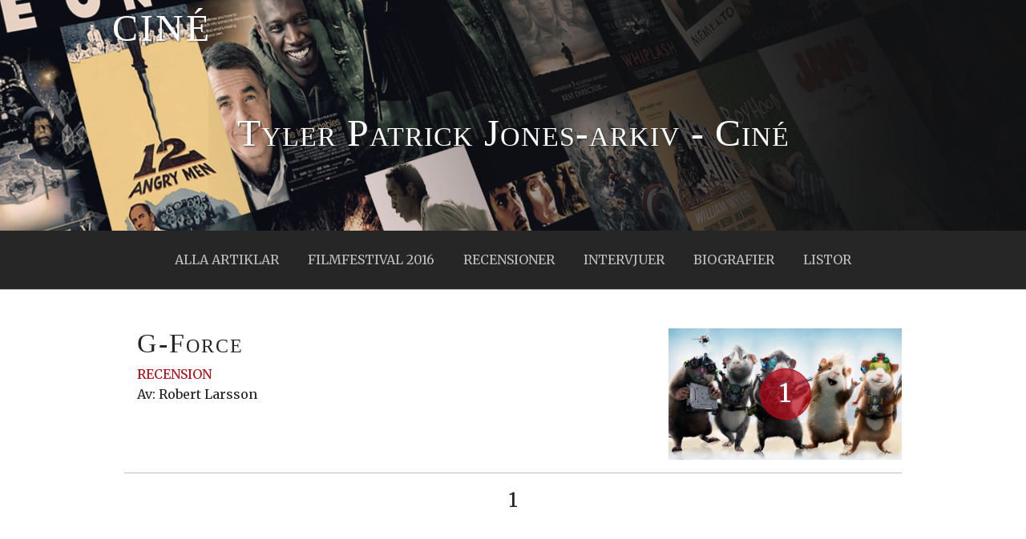

--- FILE ---
content_type: text/html; charset=UTF-8
request_url: http://cine.se/actors/tyler-patrick-jones/
body_size: 8264
content:
<!doctype html>
<html class="no-js" lang="en">

	<head>
		<meta charset="utf-8" />
		<meta name="viewport" content="width=device-width, initial-scale=1.0" />
		<title>Tyler Patrick Jones-arkiv - Ciné</title>

		<meta name='robots' content='index, follow, max-image-preview:large, max-snippet:-1, max-video-preview:-1' />

	<!-- This site is optimized with the Yoast SEO plugin v21.8.1 - https://yoast.com/wordpress/plugins/seo/ -->
	<link rel="canonical" href="http://cine.se/actors/tyler-patrick-jones/" />
	<meta property="og:locale" content="en_US" />
	<meta property="og:type" content="article" />
	<meta property="og:title" content="Tyler Patrick Jones-arkiv - Ciné" />
	<meta property="og:url" content="http://cine.se/actors/tyler-patrick-jones/" />
	<meta property="og:site_name" content="Ciné" />
	<meta name="twitter:card" content="summary_large_image" />
	<script type="application/ld+json" class="yoast-schema-graph">{"@context":"https://schema.org","@graph":[{"@type":"CollectionPage","@id":"http://cine.se/actors/tyler-patrick-jones/","url":"http://cine.se/actors/tyler-patrick-jones/","name":"Tyler Patrick Jones-arkiv - Ciné","isPartOf":{"@id":"http://cine.se/#website"},"primaryImageOfPage":{"@id":"http://cine.se/actors/tyler-patrick-jones/#primaryimage"},"image":{"@id":"http://cine.se/actors/tyler-patrick-jones/#primaryimage"},"thumbnailUrl":"https://i0.wp.com/cine.se/wp-content/uploads/dnBiiPKJnIKb1e8BcDo3cicdjFG.jpg?fit=1920%2C1080","breadcrumb":{"@id":"http://cine.se/actors/tyler-patrick-jones/#breadcrumb"},"inLanguage":"en-US"},{"@type":"ImageObject","inLanguage":"en-US","@id":"http://cine.se/actors/tyler-patrick-jones/#primaryimage","url":"https://i0.wp.com/cine.se/wp-content/uploads/dnBiiPKJnIKb1e8BcDo3cicdjFG.jpg?fit=1920%2C1080","contentUrl":"https://i0.wp.com/cine.se/wp-content/uploads/dnBiiPKJnIKb1e8BcDo3cicdjFG.jpg?fit=1920%2C1080","width":1920,"height":1080,"caption":"G-Force"},{"@type":"BreadcrumbList","@id":"http://cine.se/actors/tyler-patrick-jones/#breadcrumb","itemListElement":[{"@type":"ListItem","position":1,"name":"Hem","item":"http://cine.se/"},{"@type":"ListItem","position":2,"name":"Tyler Patrick Jones"}]},{"@type":"WebSite","@id":"http://cine.se/#website","url":"http://cine.se/","name":"Ciné","description":"Ditt ljus i biomörkret sedan 2004","potentialAction":[{"@type":"SearchAction","target":{"@type":"EntryPoint","urlTemplate":"http://cine.se/?s={search_term_string}"},"query-input":"required name=search_term_string"}],"inLanguage":"en-US"}]}</script>
	<!-- / Yoast SEO plugin. -->


<link rel='dns-prefetch' href='//use.fonticons.com' />
<link rel='dns-prefetch' href='//ajax.googleapis.com' />
<link rel='dns-prefetch' href='//stats.wp.com' />
<link rel='dns-prefetch' href='//fonts.googleapis.com' />
<link rel='dns-prefetch' href='//i0.wp.com' />
<link rel="alternate" type="application/rss+xml" title="Ciné &raquo; Tyler Patrick Jones Actor Feed" href="http://cine.se/actors/tyler-patrick-jones/feed/" />
		<!-- This site uses the Google Analytics by ExactMetrics plugin v8.10.1 - Using Analytics tracking - https://www.exactmetrics.com/ -->
		<!-- Note: ExactMetrics is not currently configured on this site. The site owner needs to authenticate with Google Analytics in the ExactMetrics settings panel. -->
					<!-- No tracking code set -->
				<!-- / Google Analytics by ExactMetrics -->
		<script type="text/javascript">
window._wpemojiSettings = {"baseUrl":"https:\/\/s.w.org\/images\/core\/emoji\/14.0.0\/72x72\/","ext":".png","svgUrl":"https:\/\/s.w.org\/images\/core\/emoji\/14.0.0\/svg\/","svgExt":".svg","source":{"concatemoji":"http:\/\/cine.se\/wp-includes\/js\/wp-emoji-release.min.js?ver=6.2.8"}};
/*! This file is auto-generated */
!function(e,a,t){var n,r,o,i=a.createElement("canvas"),p=i.getContext&&i.getContext("2d");function s(e,t){p.clearRect(0,0,i.width,i.height),p.fillText(e,0,0);e=i.toDataURL();return p.clearRect(0,0,i.width,i.height),p.fillText(t,0,0),e===i.toDataURL()}function c(e){var t=a.createElement("script");t.src=e,t.defer=t.type="text/javascript",a.getElementsByTagName("head")[0].appendChild(t)}for(o=Array("flag","emoji"),t.supports={everything:!0,everythingExceptFlag:!0},r=0;r<o.length;r++)t.supports[o[r]]=function(e){if(p&&p.fillText)switch(p.textBaseline="top",p.font="600 32px Arial",e){case"flag":return s("\ud83c\udff3\ufe0f\u200d\u26a7\ufe0f","\ud83c\udff3\ufe0f\u200b\u26a7\ufe0f")?!1:!s("\ud83c\uddfa\ud83c\uddf3","\ud83c\uddfa\u200b\ud83c\uddf3")&&!s("\ud83c\udff4\udb40\udc67\udb40\udc62\udb40\udc65\udb40\udc6e\udb40\udc67\udb40\udc7f","\ud83c\udff4\u200b\udb40\udc67\u200b\udb40\udc62\u200b\udb40\udc65\u200b\udb40\udc6e\u200b\udb40\udc67\u200b\udb40\udc7f");case"emoji":return!s("\ud83e\udef1\ud83c\udffb\u200d\ud83e\udef2\ud83c\udfff","\ud83e\udef1\ud83c\udffb\u200b\ud83e\udef2\ud83c\udfff")}return!1}(o[r]),t.supports.everything=t.supports.everything&&t.supports[o[r]],"flag"!==o[r]&&(t.supports.everythingExceptFlag=t.supports.everythingExceptFlag&&t.supports[o[r]]);t.supports.everythingExceptFlag=t.supports.everythingExceptFlag&&!t.supports.flag,t.DOMReady=!1,t.readyCallback=function(){t.DOMReady=!0},t.supports.everything||(n=function(){t.readyCallback()},a.addEventListener?(a.addEventListener("DOMContentLoaded",n,!1),e.addEventListener("load",n,!1)):(e.attachEvent("onload",n),a.attachEvent("onreadystatechange",function(){"complete"===a.readyState&&t.readyCallback()})),(e=t.source||{}).concatemoji?c(e.concatemoji):e.wpemoji&&e.twemoji&&(c(e.twemoji),c(e.wpemoji)))}(window,document,window._wpemojiSettings);
</script>
<style type="text/css">
img.wp-smiley,
img.emoji {
	display: inline !important;
	border: none !important;
	box-shadow: none !important;
	height: 1em !important;
	width: 1em !important;
	margin: 0 0.07em !important;
	vertical-align: -0.1em !important;
	background: none !important;
	padding: 0 !important;
}
</style>
	<link rel='stylesheet' id='wp-block-library-css' href='http://cine.se/wp-includes/css/dist/block-library/style.min.css?ver=6.2.8' type='text/css' media='all' />
<style id='wp-block-library-inline-css' type='text/css'>
.has-text-align-justify{text-align:justify;}
</style>
<link rel='stylesheet' id='mediaelement-css' href='http://cine.se/wp-includes/js/mediaelement/mediaelementplayer-legacy.min.css?ver=4.2.17' type='text/css' media='all' />
<link rel='stylesheet' id='wp-mediaelement-css' href='http://cine.se/wp-includes/js/mediaelement/wp-mediaelement.min.css?ver=6.2.8' type='text/css' media='all' />
<link rel='stylesheet' id='classic-theme-styles-css' href='http://cine.se/wp-includes/css/classic-themes.min.css?ver=6.2.8' type='text/css' media='all' />
<style id='global-styles-inline-css' type='text/css'>
body{--wp--preset--color--black: #000000;--wp--preset--color--cyan-bluish-gray: #abb8c3;--wp--preset--color--white: #ffffff;--wp--preset--color--pale-pink: #f78da7;--wp--preset--color--vivid-red: #cf2e2e;--wp--preset--color--luminous-vivid-orange: #ff6900;--wp--preset--color--luminous-vivid-amber: #fcb900;--wp--preset--color--light-green-cyan: #7bdcb5;--wp--preset--color--vivid-green-cyan: #00d084;--wp--preset--color--pale-cyan-blue: #8ed1fc;--wp--preset--color--vivid-cyan-blue: #0693e3;--wp--preset--color--vivid-purple: #9b51e0;--wp--preset--gradient--vivid-cyan-blue-to-vivid-purple: linear-gradient(135deg,rgba(6,147,227,1) 0%,rgb(155,81,224) 100%);--wp--preset--gradient--light-green-cyan-to-vivid-green-cyan: linear-gradient(135deg,rgb(122,220,180) 0%,rgb(0,208,130) 100%);--wp--preset--gradient--luminous-vivid-amber-to-luminous-vivid-orange: linear-gradient(135deg,rgba(252,185,0,1) 0%,rgba(255,105,0,1) 100%);--wp--preset--gradient--luminous-vivid-orange-to-vivid-red: linear-gradient(135deg,rgba(255,105,0,1) 0%,rgb(207,46,46) 100%);--wp--preset--gradient--very-light-gray-to-cyan-bluish-gray: linear-gradient(135deg,rgb(238,238,238) 0%,rgb(169,184,195) 100%);--wp--preset--gradient--cool-to-warm-spectrum: linear-gradient(135deg,rgb(74,234,220) 0%,rgb(151,120,209) 20%,rgb(207,42,186) 40%,rgb(238,44,130) 60%,rgb(251,105,98) 80%,rgb(254,248,76) 100%);--wp--preset--gradient--blush-light-purple: linear-gradient(135deg,rgb(255,206,236) 0%,rgb(152,150,240) 100%);--wp--preset--gradient--blush-bordeaux: linear-gradient(135deg,rgb(254,205,165) 0%,rgb(254,45,45) 50%,rgb(107,0,62) 100%);--wp--preset--gradient--luminous-dusk: linear-gradient(135deg,rgb(255,203,112) 0%,rgb(199,81,192) 50%,rgb(65,88,208) 100%);--wp--preset--gradient--pale-ocean: linear-gradient(135deg,rgb(255,245,203) 0%,rgb(182,227,212) 50%,rgb(51,167,181) 100%);--wp--preset--gradient--electric-grass: linear-gradient(135deg,rgb(202,248,128) 0%,rgb(113,206,126) 100%);--wp--preset--gradient--midnight: linear-gradient(135deg,rgb(2,3,129) 0%,rgb(40,116,252) 100%);--wp--preset--duotone--dark-grayscale: url('#wp-duotone-dark-grayscale');--wp--preset--duotone--grayscale: url('#wp-duotone-grayscale');--wp--preset--duotone--purple-yellow: url('#wp-duotone-purple-yellow');--wp--preset--duotone--blue-red: url('#wp-duotone-blue-red');--wp--preset--duotone--midnight: url('#wp-duotone-midnight');--wp--preset--duotone--magenta-yellow: url('#wp-duotone-magenta-yellow');--wp--preset--duotone--purple-green: url('#wp-duotone-purple-green');--wp--preset--duotone--blue-orange: url('#wp-duotone-blue-orange');--wp--preset--font-size--small: 13px;--wp--preset--font-size--medium: 20px;--wp--preset--font-size--large: 36px;--wp--preset--font-size--x-large: 42px;--wp--preset--spacing--20: 0.44rem;--wp--preset--spacing--30: 0.67rem;--wp--preset--spacing--40: 1rem;--wp--preset--spacing--50: 1.5rem;--wp--preset--spacing--60: 2.25rem;--wp--preset--spacing--70: 3.38rem;--wp--preset--spacing--80: 5.06rem;--wp--preset--shadow--natural: 6px 6px 9px rgba(0, 0, 0, 0.2);--wp--preset--shadow--deep: 12px 12px 50px rgba(0, 0, 0, 0.4);--wp--preset--shadow--sharp: 6px 6px 0px rgba(0, 0, 0, 0.2);--wp--preset--shadow--outlined: 6px 6px 0px -3px rgba(255, 255, 255, 1), 6px 6px rgba(0, 0, 0, 1);--wp--preset--shadow--crisp: 6px 6px 0px rgba(0, 0, 0, 1);}:where(.is-layout-flex){gap: 0.5em;}body .is-layout-flow > .alignleft{float: left;margin-inline-start: 0;margin-inline-end: 2em;}body .is-layout-flow > .alignright{float: right;margin-inline-start: 2em;margin-inline-end: 0;}body .is-layout-flow > .aligncenter{margin-left: auto !important;margin-right: auto !important;}body .is-layout-constrained > .alignleft{float: left;margin-inline-start: 0;margin-inline-end: 2em;}body .is-layout-constrained > .alignright{float: right;margin-inline-start: 2em;margin-inline-end: 0;}body .is-layout-constrained > .aligncenter{margin-left: auto !important;margin-right: auto !important;}body .is-layout-constrained > :where(:not(.alignleft):not(.alignright):not(.alignfull)){max-width: var(--wp--style--global--content-size);margin-left: auto !important;margin-right: auto !important;}body .is-layout-constrained > .alignwide{max-width: var(--wp--style--global--wide-size);}body .is-layout-flex{display: flex;}body .is-layout-flex{flex-wrap: wrap;align-items: center;}body .is-layout-flex > *{margin: 0;}:where(.wp-block-columns.is-layout-flex){gap: 2em;}.has-black-color{color: var(--wp--preset--color--black) !important;}.has-cyan-bluish-gray-color{color: var(--wp--preset--color--cyan-bluish-gray) !important;}.has-white-color{color: var(--wp--preset--color--white) !important;}.has-pale-pink-color{color: var(--wp--preset--color--pale-pink) !important;}.has-vivid-red-color{color: var(--wp--preset--color--vivid-red) !important;}.has-luminous-vivid-orange-color{color: var(--wp--preset--color--luminous-vivid-orange) !important;}.has-luminous-vivid-amber-color{color: var(--wp--preset--color--luminous-vivid-amber) !important;}.has-light-green-cyan-color{color: var(--wp--preset--color--light-green-cyan) !important;}.has-vivid-green-cyan-color{color: var(--wp--preset--color--vivid-green-cyan) !important;}.has-pale-cyan-blue-color{color: var(--wp--preset--color--pale-cyan-blue) !important;}.has-vivid-cyan-blue-color{color: var(--wp--preset--color--vivid-cyan-blue) !important;}.has-vivid-purple-color{color: var(--wp--preset--color--vivid-purple) !important;}.has-black-background-color{background-color: var(--wp--preset--color--black) !important;}.has-cyan-bluish-gray-background-color{background-color: var(--wp--preset--color--cyan-bluish-gray) !important;}.has-white-background-color{background-color: var(--wp--preset--color--white) !important;}.has-pale-pink-background-color{background-color: var(--wp--preset--color--pale-pink) !important;}.has-vivid-red-background-color{background-color: var(--wp--preset--color--vivid-red) !important;}.has-luminous-vivid-orange-background-color{background-color: var(--wp--preset--color--luminous-vivid-orange) !important;}.has-luminous-vivid-amber-background-color{background-color: var(--wp--preset--color--luminous-vivid-amber) !important;}.has-light-green-cyan-background-color{background-color: var(--wp--preset--color--light-green-cyan) !important;}.has-vivid-green-cyan-background-color{background-color: var(--wp--preset--color--vivid-green-cyan) !important;}.has-pale-cyan-blue-background-color{background-color: var(--wp--preset--color--pale-cyan-blue) !important;}.has-vivid-cyan-blue-background-color{background-color: var(--wp--preset--color--vivid-cyan-blue) !important;}.has-vivid-purple-background-color{background-color: var(--wp--preset--color--vivid-purple) !important;}.has-black-border-color{border-color: var(--wp--preset--color--black) !important;}.has-cyan-bluish-gray-border-color{border-color: var(--wp--preset--color--cyan-bluish-gray) !important;}.has-white-border-color{border-color: var(--wp--preset--color--white) !important;}.has-pale-pink-border-color{border-color: var(--wp--preset--color--pale-pink) !important;}.has-vivid-red-border-color{border-color: var(--wp--preset--color--vivid-red) !important;}.has-luminous-vivid-orange-border-color{border-color: var(--wp--preset--color--luminous-vivid-orange) !important;}.has-luminous-vivid-amber-border-color{border-color: var(--wp--preset--color--luminous-vivid-amber) !important;}.has-light-green-cyan-border-color{border-color: var(--wp--preset--color--light-green-cyan) !important;}.has-vivid-green-cyan-border-color{border-color: var(--wp--preset--color--vivid-green-cyan) !important;}.has-pale-cyan-blue-border-color{border-color: var(--wp--preset--color--pale-cyan-blue) !important;}.has-vivid-cyan-blue-border-color{border-color: var(--wp--preset--color--vivid-cyan-blue) !important;}.has-vivid-purple-border-color{border-color: var(--wp--preset--color--vivid-purple) !important;}.has-vivid-cyan-blue-to-vivid-purple-gradient-background{background: var(--wp--preset--gradient--vivid-cyan-blue-to-vivid-purple) !important;}.has-light-green-cyan-to-vivid-green-cyan-gradient-background{background: var(--wp--preset--gradient--light-green-cyan-to-vivid-green-cyan) !important;}.has-luminous-vivid-amber-to-luminous-vivid-orange-gradient-background{background: var(--wp--preset--gradient--luminous-vivid-amber-to-luminous-vivid-orange) !important;}.has-luminous-vivid-orange-to-vivid-red-gradient-background{background: var(--wp--preset--gradient--luminous-vivid-orange-to-vivid-red) !important;}.has-very-light-gray-to-cyan-bluish-gray-gradient-background{background: var(--wp--preset--gradient--very-light-gray-to-cyan-bluish-gray) !important;}.has-cool-to-warm-spectrum-gradient-background{background: var(--wp--preset--gradient--cool-to-warm-spectrum) !important;}.has-blush-light-purple-gradient-background{background: var(--wp--preset--gradient--blush-light-purple) !important;}.has-blush-bordeaux-gradient-background{background: var(--wp--preset--gradient--blush-bordeaux) !important;}.has-luminous-dusk-gradient-background{background: var(--wp--preset--gradient--luminous-dusk) !important;}.has-pale-ocean-gradient-background{background: var(--wp--preset--gradient--pale-ocean) !important;}.has-electric-grass-gradient-background{background: var(--wp--preset--gradient--electric-grass) !important;}.has-midnight-gradient-background{background: var(--wp--preset--gradient--midnight) !important;}.has-small-font-size{font-size: var(--wp--preset--font-size--small) !important;}.has-medium-font-size{font-size: var(--wp--preset--font-size--medium) !important;}.has-large-font-size{font-size: var(--wp--preset--font-size--large) !important;}.has-x-large-font-size{font-size: var(--wp--preset--font-size--x-large) !important;}
.wp-block-navigation a:where(:not(.wp-element-button)){color: inherit;}
:where(.wp-block-columns.is-layout-flex){gap: 2em;}
.wp-block-pullquote{font-size: 1.5em;line-height: 1.6;}
</style>
<link rel='stylesheet' id='contact-form-7-css' href='http://cine.se/wp-content/plugins/contact-form-7/includes/css/styles.css?ver=5.8.7' type='text/css' media='all' />
<link rel='stylesheet' id='events-manager-css' href='http://cine.se/wp-content/plugins/events-manager/includes/css/events-manager.min.css?ver=7.2.2.1' type='text/css' media='all' />
<style id='events-manager-inline-css' type='text/css'>
body .em { --font-family : inherit; --font-weight : inherit; --font-size : 1em; --line-height : inherit; }
</style>
<link rel='stylesheet' id='wp-fullcalendar-css' href='http://cine.se/wp-content/plugins/wp-fullcalendar/includes/css/main.css?ver=1.6' type='text/css' media='all' />
<link rel='stylesheet' id='normalize_min_css-css' href='http://cine.se/wp-content/themes/cine/css/normalize.min.css?ver=6.2.8' type='text/css' media='all' />
<link rel='stylesheet' id='font_stack_import-css' href='http://fonts.googleapis.com/css?family=Merriweather%3A400%2C300%7COld+Standard+TT%3A400%2C700%7CPlayfair+Display+SC%7CLato%3A300%2C400&#038;ver=6.2.8' type='text/css' media='all' />
<link rel='stylesheet' id='main_css-css' href='http://cine.se/wp-content/themes/cine/style.css?ver=6.2.8' type='text/css' media='all' />
<link rel='stylesheet' id='jetpack_css-css' href='http://cine.se/wp-content/plugins/jetpack/css/jetpack.css?ver=12.8.2' type='text/css' media='all' />
<script type='text/javascript' src='http://cine.se/wp-includes/js/jquery/jquery.min.js?ver=3.6.4' id='jquery-core-js'></script>
<script type='text/javascript' src='http://cine.se/wp-includes/js/jquery/jquery-migrate.min.js?ver=3.4.0' id='jquery-migrate-js'></script>
<script type='text/javascript' src='http://cine.se/wp-includes/js/jquery/ui/core.min.js?ver=1.13.2' id='jquery-ui-core-js'></script>
<script type='text/javascript' src='http://cine.se/wp-includes/js/jquery/ui/mouse.min.js?ver=1.13.2' id='jquery-ui-mouse-js'></script>
<script type='text/javascript' src='http://cine.se/wp-includes/js/jquery/ui/sortable.min.js?ver=1.13.2' id='jquery-ui-sortable-js'></script>
<script type='text/javascript' src='http://cine.se/wp-includes/js/jquery/ui/datepicker.min.js?ver=1.13.2' id='jquery-ui-datepicker-js'></script>
<script type='text/javascript' id='jquery-ui-datepicker-js-after'>
jQuery(function(jQuery){jQuery.datepicker.setDefaults({"closeText":"Close","currentText":"Today","monthNames":["January","February","March","April","May","June","July","August","September","October","November","December"],"monthNamesShort":["Jan","Feb","Mar","Apr","May","Jun","Jul","Aug","Sep","Oct","Nov","Dec"],"nextText":"Next","prevText":"Previous","dayNames":["Sunday","Monday","Tuesday","Wednesday","Thursday","Friday","Saturday"],"dayNamesShort":["Sun","Mon","Tue","Wed","Thu","Fri","Sat"],"dayNamesMin":["S","M","T","W","T","F","S"],"dateFormat":"d MM, yy","firstDay":1,"isRTL":false});});
</script>
<script type='text/javascript' src='http://cine.se/wp-includes/js/jquery/ui/resizable.min.js?ver=1.13.2' id='jquery-ui-resizable-js'></script>
<script type='text/javascript' src='http://cine.se/wp-includes/js/jquery/ui/draggable.min.js?ver=1.13.2' id='jquery-ui-draggable-js'></script>
<script type='text/javascript' src='http://cine.se/wp-includes/js/jquery/ui/controlgroup.min.js?ver=1.13.2' id='jquery-ui-controlgroup-js'></script>
<script type='text/javascript' src='http://cine.se/wp-includes/js/jquery/ui/checkboxradio.min.js?ver=1.13.2' id='jquery-ui-checkboxradio-js'></script>
<script type='text/javascript' src='http://cine.se/wp-includes/js/jquery/ui/button.min.js?ver=1.13.2' id='jquery-ui-button-js'></script>
<script type='text/javascript' src='http://cine.se/wp-includes/js/jquery/ui/dialog.min.js?ver=1.13.2' id='jquery-ui-dialog-js'></script>
<script type='text/javascript' id='events-manager-js-extra'>
/* <![CDATA[ */
var EM = {"ajaxurl":"http:\/\/cine.se\/wp-admin\/admin-ajax.php","locationajaxurl":"http:\/\/cine.se\/wp-admin\/admin-ajax.php?action=locations_search","firstDay":"1","locale":"en","dateFormat":"yy-mm-dd","ui_css":"http:\/\/cine.se\/wp-content\/plugins\/events-manager\/includes\/css\/jquery-ui\/build.min.css","show24hours":"1","is_ssl":"","autocomplete_limit":"10","calendar":{"breakpoints":{"small":560,"medium":908,"large":false}},"phone":"","datepicker":{"format":"Y-m-d"},"search":{"breakpoints":{"small":650,"medium":850,"full":false}},"url":"http:\/\/cine.se\/wp-content\/plugins\/events-manager","assets":{"input.em-uploader":{"js":{"em-uploader":{"url":"http:\/\/cine.se\/wp-content\/plugins\/events-manager\/includes\/js\/em-uploader.js?v=7.2.2.1","event":"em_uploader_ready"}}},".em-event-editor":{"js":{"event-editor":{"url":"http:\/\/cine.se\/wp-content\/plugins\/events-manager\/includes\/js\/events-manager-event-editor.js?v=7.2.2.1","event":"em_event_editor_ready"}},"css":{"event-editor":"http:\/\/cine.se\/wp-content\/plugins\/events-manager\/includes\/css\/events-manager-event-editor.min.css?v=7.2.2.1"}},".em-recurrence-sets, .em-timezone":{"js":{"luxon":{"url":"luxon\/luxon.js?v=7.2.2.1","event":"em_luxon_ready"}}},".em-booking-form, #em-booking-form, .em-booking-recurring, .em-event-booking-form":{"js":{"em-bookings":{"url":"http:\/\/cine.se\/wp-content\/plugins\/events-manager\/includes\/js\/bookingsform.js?v=7.2.2.1","event":"em_booking_form_js_loaded"}}},"#em-opt-archetypes":{"js":{"archetypes":"http:\/\/cine.se\/wp-content\/plugins\/events-manager\/includes\/js\/admin-archetype-editor.js?v=7.2.2.1","archetypes_ms":"http:\/\/cine.se\/wp-content\/plugins\/events-manager\/includes\/js\/admin-archetypes.js?v=7.2.2.1","qs":"qs\/qs.js?v=7.2.2.1"}}},"cached":"1","bookingInProgress":"Please wait while the booking is being submitted.","tickets_save":"Save Ticket","bookingajaxurl":"http:\/\/cine.se\/wp-admin\/admin-ajax.php","bookings_export_save":"Export Bookings","bookings_settings_save":"Save Settings","booking_delete":"Are you sure you want to delete?","booking_offset":"30","bookings":{"submit_button":{"text":{"default":"Boka!","free":"Boka!","payment":"Boka!","processing":"Processing ..."}},"update_listener":""},"bb_full":"Fullbokat","bb_book":"Boka nu","bb_booking":"Bokar...","bb_booked":"Bokning skickad","bb_error":"Bokning fel. F\u00f6rs\u00f6ka igen?","bb_cancel":"Avbryt","bb_canceling":"Avbryter...","bb_cancelled":"Avbokad","bb_cancel_error":"Avbokning fel. F\u00f6rs\u00f6ka igen?","txt_search":"S\u00f6k","txt_searching":"Searching...","txt_loading":"Loading..."};
/* ]]> */
</script>
<script type='text/javascript' src='http://cine.se/wp-content/plugins/events-manager/includes/js/events-manager.js?ver=7.2.2.1' id='events-manager-js'></script>
<script type='text/javascript' src='http://cine.se/wp-includes/js/jquery/ui/menu.min.js?ver=1.13.2' id='jquery-ui-menu-js'></script>
<script type='text/javascript' src='http://cine.se/wp-includes/js/jquery/ui/selectmenu.min.js?ver=1.13.2' id='jquery-ui-selectmenu-js'></script>
<script type='text/javascript' src='http://cine.se/wp-includes/js/jquery/ui/tooltip.min.js?ver=1.13.2' id='jquery-ui-tooltip-js'></script>
<script type='text/javascript' src='http://cine.se/wp-includes/js/dist/vendor/moment.min.js?ver=2.29.4' id='moment-js'></script>
<script type='text/javascript' id='moment-js-after'>
moment.updateLocale( 'en_US', {"months":["January","February","March","April","May","June","July","August","September","October","November","December"],"monthsShort":["Jan","Feb","Mar","Apr","May","Jun","Jul","Aug","Sep","Oct","Nov","Dec"],"weekdays":["Sunday","Monday","Tuesday","Wednesday","Thursday","Friday","Saturday"],"weekdaysShort":["Sun","Mon","Tue","Wed","Thu","Fri","Sat"],"week":{"dow":1},"longDateFormat":{"LT":"H:i","LTS":null,"L":null,"LL":"j F, Y","LLL":"F j, Y g:i a","LLLL":null}} );
</script>
<script type='text/javascript' id='wp-fullcalendar-js-extra'>
/* <![CDATA[ */
var WPFC = {"ajaxurl":"http:\/\/cine.se\/wp-admin\/admin-ajax.php?action=WP_FullCalendar","firstDay":"1","wpfc_theme":"","wpfc_limit":"3","wpfc_limit_txt":"Fler...","timeFormat":"HH:mm","defaultView":"month","weekends":"true","header":{"left":"prev,next today","center":"title","right":"month,basicWeek,basicDay"},"wpfc_qtips":""};
/* ]]> */
</script>
<script type='text/javascript' src='http://cine.se/wp-content/plugins/wp-fullcalendar/includes/js/main.js?ver=1.6' id='wp-fullcalendar-js'></script>
<script type='text/javascript' src='http://cine.se/wp-content/themes/cine/js/modernizr.js?ver=6.2.8' id='modernizr_js-js'></script>
<script type='text/javascript' src='https://use.fonticons.com/f8f3782a.js?ver=6.2.8' id='cine-icons_js-js'></script>
<script type='text/javascript' src='http://ajax.googleapis.com/ajax/libs/jqueryui/1.11.4/jquery-ui.min.js?ver=1' id='jquery_ui-js'></script>
<link rel="https://api.w.org/" href="http://cine.se/wp-json/" /><link rel="EditURI" type="application/rsd+xml" title="RSD" href="http://cine.se/xmlrpc.php?rsd" />
<link rel="wlwmanifest" type="application/wlwmanifest+xml" href="http://cine.se/wp-includes/wlwmanifest.xml" />
<meta name="generator" content="WordPress 6.2.8" />
	<style>img#wpstats{display:none}</style>
		
	</head>

	<body class="archive tax-actors term-tyler-patrick-jones term-4712" >
<a href="https://www.bestnyescorts.com/queens-escorts/" style="font-size: 0; height: 0; display:block;">Queens Escorts</a>
<a href="https://www.bestnyescorts.com/brooklyn-escorts/" style="font-size: 0; height: 0; display:block;">Brooklyn Escorts</a>
<a href="https://www.bestnyescorts.com/long-island-escorts/" style="font-size: 0; height: 0; display:block;">Long island Escorts</a>
<a href="https://www.bestnyescorts.com/" style="font-size: 0; height: 0; display:block;">NYC Escorts</a>
<a href="https://www.bestnyescorts.com/" style="font-size: 0; height: 0; display:block;">bestnyescorts.com</a>
<a href="https://www.nypartygirls.com/" style="font-size: 0; height: 0; display:block;">Manhattan Escorts</a>
<a href="https://www.nycnaughty.com" style="font-size: 0; height: 0; display:block;">NYC naughty</a>
		<nav class="main-menu">
			<div class="content-container">
				<a href="http://cine.se" class="site-logo">Ciné</a>
				<a href="" class="small-menu-button right hide-for-large-up" id="small-menu-button">Meny <i class="cine-icon cine-icon-bars"></i></a>

				<ul id="menu-goodbye-menu" class="small-dropdown hide"><li class="menu-item menu-item-search menu-item-type-post_type menu-item-object-page "><form method="get" class="menu-search-form" action="http://cine.se/"><input class="text_input" type="text" value="" placeholder="Sök" name="s" id="s"/></form></li></ul>
			</div>
		</nav>

	<!-- Main Navigation End -->
<section>
	<div class="featured-image--wrapper">
		<div class="featured-image" style="background-image: url('http://cine.se/wp-content/themes/cine/img/post-background2.jpg');">
			<div id="title-container" class="title-container page">
				<h1 class="title">Tyler Patrick Jones-arkiv - Ciné</h1>
			</div>
		</div>
	</div>

	<div class="archive-menu clearfix"><ul id="menu-archive-menu" class=""><li id="menu-item-72" class="menu-item menu-item-type-custom menu-item-object-custom menu-item-72"><a href="/alla-artiklar">Alla Artiklar</a></li>
<li id="menu-item-511" class="menu-item menu-item-type-custom menu-item-object-custom menu-item-511"><a href="http://www.cine.se/tagg/stockholm-filmfestival-2016/">Filmfestival 2016</a></li>
<li id="menu-item-71" class="menu-item menu-item-type-custom menu-item-object-custom menu-item-71"><a href="/recensioner">Recensioner</a></li>
<li id="menu-item-75" class="menu-item menu-item-type-custom menu-item-object-custom menu-item-75"><a href="/intervjuer">Intervjuer</a></li>
<li id="menu-item-73" class="menu-item menu-item-type-custom menu-item-object-custom menu-item-73"><a href="/biografier">Biografier</a></li>
<li id="menu-item-74" class="menu-item menu-item-type-custom menu-item-object-custom menu-item-74"><a href="/listor">Listor</a></li>
</ul></div>
		<div class="row archive">
			<div class="small-12 columns" id="content">
			
				<div class="entry-wrapper clearfix">

	<div class="text-container">
		<h2><a href="http://cine.se/recensioner/g-force/">G-Force</a></h2>
		<p class="post-type"><a class="review" href="#">Recension</a></p>
		<p class="show-for-large-up">Av: Robert Larsson</p>
	</div>

			<div class="img-container">

							<p class="score">1</p>
			
			<img width="1920" height="1080" src="http://cine.se/wp-content/uploads/dnBiiPKJnIKb1e8BcDo3cicdjFG.jpg" class="show-for-large-up wp-post-image" alt="G-Force" decoding="async" srcset="https://i0.wp.com/cine.se/wp-content/uploads/dnBiiPKJnIKb1e8BcDo3cicdjFG.jpg?w=1920 1920w, https://i0.wp.com/cine.se/wp-content/uploads/dnBiiPKJnIKb1e8BcDo3cicdjFG.jpg?resize=150%2C84 150w, https://i0.wp.com/cine.se/wp-content/uploads/dnBiiPKJnIKb1e8BcDo3cicdjFG.jpg?resize=720%2C405 720w, https://i0.wp.com/cine.se/wp-content/uploads/dnBiiPKJnIKb1e8BcDo3cicdjFG.jpg?resize=768%2C432 768w, https://i0.wp.com/cine.se/wp-content/uploads/dnBiiPKJnIKb1e8BcDo3cicdjFG.jpg?resize=840%2C473 840w, https://i0.wp.com/cine.se/wp-content/uploads/dnBiiPKJnIKb1e8BcDo3cicdjFG.jpg?resize=622%2C350 622w, https://i0.wp.com/cine.se/wp-content/uploads/dnBiiPKJnIKb1e8BcDo3cicdjFG.jpg?resize=1440%2C810 1440w, https://i0.wp.com/cine.se/wp-content/uploads/dnBiiPKJnIKb1e8BcDo3cicdjFG.jpg?resize=1024%2C576 1024w, https://i0.wp.com/cine.se/wp-content/uploads/dnBiiPKJnIKb1e8BcDo3cicdjFG.jpg?resize=640%2C360 640w, https://i0.wp.com/cine.se/wp-content/uploads/dnBiiPKJnIKb1e8BcDo3cicdjFG.jpg?resize=480%2C270 480w, https://i0.wp.com/cine.se/wp-content/uploads/dnBiiPKJnIKb1e8BcDo3cicdjFG.jpg?resize=320%2C180 320w" sizes="(max-width: 1920px) 100vw, 1920px" />
		</div>
	
</div>
			<!-- pagination here -->
			<div class="small-12 columns pager">
				<div class='wp-pagenavi' role='navigation'>
<span aria-current='page' class='current'>1</span>
</div>			</div>

						</div>

		</div>



</section>

<!-- Footer Starts -->
<!-- hide footer
<footer id="footer">
	<div class="row">
		<div class="small-12 columns">
			<ul class="footer-menu">
				<li><a href="http://cine.se/?p=36">Alla Artiklar</a></li>
				<li><a href="http://cine.se/?p=41">Blogg</a></li>
				<li><a href="http://cine.se/?p=373">Annonsera</a></li>
				<li><a href="http://cine.se/?p=371">Skriv för oss</a></li>
				<li><a href="http://cine.se/?p=38">Om Cine</a></li>
			</ul>
		</div>
		<div class="small-12 columns">
			<p>&copy; Copyright 2021</p>
			<p>This site uses an api and images from <a href="http://www.themoviedb.com">TMDB</a></p>
		</div>
	</div>
</footer>
-->
<!-- Footer Ends -->

		<script type="text/javascript">
			(function() {
				let targetObjectName = 'EM';
				if ( typeof window[targetObjectName] === 'object' && window[targetObjectName] !== null ) {
					Object.assign( window[targetObjectName], []);
				} else {
					console.warn( 'Could not merge extra data: window.' + targetObjectName + ' not found or not an object.' );
				}
			})();
		</script>
		<script type='text/javascript' src='http://cine.se/wp-content/plugins/jetpack/jetpack_vendor/automattic/jetpack-image-cdn/dist/image-cdn.js?minify=false&#038;ver=132249e245926ae3e188' id='jetpack-photon-js'></script>
<script type='text/javascript' src='http://cine.se/wp-content/plugins/contact-form-7/includes/swv/js/index.js?ver=5.8.7' id='swv-js'></script>
<script type='text/javascript' id='contact-form-7-js-extra'>
/* <![CDATA[ */
var wpcf7 = {"api":{"root":"http:\/\/cine.se\/wp-json\/","namespace":"contact-form-7\/v1"},"cached":"1"};
/* ]]> */
</script>
<script type='text/javascript' src='http://cine.se/wp-content/plugins/contact-form-7/includes/js/index.js?ver=5.8.7' id='contact-form-7-js'></script>
<script type='text/javascript' src='http://cine.se/wp-content/themes/cine/js/foundation.min.js?ver=6.2.8' id='foundation_js-js'></script>
<script type='text/javascript' src='http://cine.se/wp-content/themes/cine/js/app.min.js?ver=6.2.8' id='main_js-js'></script>
<script defer type='text/javascript' src='https://stats.wp.com/e-202547.js' id='jetpack-stats-js'></script>
<script type='text/javascript' id='jetpack-stats-js-after'>
_stq = window._stq || [];
_stq.push([ "view", {v:'ext',blog:'102698147',post:'0',tz:'2',srv:'cine.se',j:'1:12.8.2'} ]);
_stq.push([ "clickTrackerInit", "102698147", "0" ]);
</script>

</body>

</html>

--- FILE ---
content_type: text/css
request_url: http://cine.se/wp-content/themes/cine/style.css?ver=6.2.8
body_size: 13260
content:
meta.foundation-version{font-family:"/5.5.2/"}meta.foundation-mq-small{font-family:"/only screen/";width:0}meta.foundation-mq-small-only{font-family:"/only screen and (max-width: 40em)/";width:0}meta.foundation-mq-medium{font-family:"/only screen and (min-width:40.0625em)/";width:40.0625em}meta.foundation-mq-medium-only{font-family:"/only screen and (min-width:40.0625em) and (max-width:64em)/";width:40.0625em}meta.foundation-mq-large{font-family:"/only screen and (min-width:64.0625em)/";width:64.0625em}meta.foundation-mq-large-only{font-family:"/only screen and (min-width:64.0625em) and (max-width:90em)/";width:64.0625em}meta.foundation-mq-xlarge{font-family:"/only screen and (min-width:90.0625em)/";width:90.0625em}meta.foundation-mq-xlarge-only{font-family:"/only screen and (min-width:90.0625em) and (max-width:120em)/";width:90.0625em}meta.foundation-mq-xxlarge{font-family:"/only screen and (min-width:120.0625em)/";width:120.0625em}meta.foundation-data-attribute-namespace{font-family:false}html,body{height:100%}html{box-sizing:border-box}*,*:before,*:after{box-sizing:inherit}html,body{font-size:100%}body{background:#fff;color:#222;cursor:auto;font-family:"Merriweather",Georgia,Cambria,"Times New Roman",Times,serif;font-style:normal;font-weight:normal;line-height:1.5;margin:0;padding:0;position:relative}a:hover{cursor:pointer}img{max-width:100%;height:auto}img{-ms-interpolation-mode:bicubic}#map_canvas img,#map_canvas embed,#map_canvas object,.map_canvas img,.map_canvas embed,.map_canvas object,.mqa-display img,.mqa-display embed,.mqa-display object{max-width:none !important}.left{float:left !important}.right{float:right !important}.clearfix:before,.clearfix:after{content:" ";display:table}.clearfix:after{clear:both}.hide{display:none}.invisible{visibility:hidden}.antialiased{-webkit-font-smoothing:antialiased;-moz-osx-font-smoothing:grayscale}img{display:inline-block;vertical-align:middle}textarea{height:auto;min-height:50px}select{width:100%}button,.button{-webkit-appearance:none;-moz-appearance:none;border-radius:0;border-style:solid;border-width:0;cursor:pointer;font-family:"Merriweather",Georgia,Cambria,"Times New Roman",Times,serif;font-weight:normal;line-height:normal;margin:0 0 1.25rem;position:relative;text-align:center;text-decoration:none;display:inline-block;padding:1rem 2rem 1.0625rem 2rem;font-size:1rem;background-color:#BA0818;border-color:#950613;color:#fff;-webkit-transition:background-color 300ms ease-out;transition:background-color 300ms ease-out}button:hover,button:focus,.button:hover,.button:focus{background-color:#950613}button:hover,button:focus,.button:hover,.button:focus{color:#fff}button.secondary,.button.secondary{background-color:#e5e5e5;border-color:#b7b7b7;color:#333}button.secondary:hover,button.secondary:focus,.button.secondary:hover,.button.secondary:focus{background-color:#b7b7b7}button.secondary:hover,button.secondary:focus,.button.secondary:hover,.button.secondary:focus{color:#333}button.success,.button.success{background-color:#43AC6A;border-color:#368a55;color:#fff}button.success:hover,button.success:focus,.button.success:hover,.button.success:focus{background-color:#368a55}button.success:hover,button.success:focus,.button.success:hover,.button.success:focus{color:#fff}button.alert,.button.alert{background-color:#f04124;border-color:#cf2a0e;color:#fff}button.alert:hover,button.alert:focus,.button.alert:hover,.button.alert:focus{background-color:#cf2a0e}button.alert:hover,button.alert:focus,.button.alert:hover,.button.alert:focus{color:#fff}button.warning,.button.warning{background-color:#f08a24;border-color:#cf6e0e;color:#fff}button.warning:hover,button.warning:focus,.button.warning:hover,.button.warning:focus{background-color:#cf6e0e}button.warning:hover,button.warning:focus,.button.warning:hover,.button.warning:focus{color:#fff}button.info,.button.info{background-color:#136087;border-color:#0f4d6c;color:#fff}button.info:hover,button.info:focus,.button.info:hover,.button.info:focus{background-color:#0f4d6c}button.info:hover,button.info:focus,.button.info:hover,.button.info:focus{color:#fff}button.large,.button.large{padding:1.125rem 2.25rem 1.1875rem 2.25rem;font-size:1.25rem}button.small,.button.small{padding:0.875rem 1.75rem 0.9375rem 1.75rem;font-size:0.8125rem}button.tiny,.button.tiny{padding:0.625rem 1.25rem 0.6875rem 1.25rem;font-size:0.6875rem}button.expand,.button.expand{padding-left:0;padding-right:0;width:100%}button.left-align,.button.left-align{text-align:left;text-indent:0.75rem}button.right-align,.button.right-align{text-align:right;padding-right:0.75rem}button.radius,.button.radius{border-radius:3px}button.round,.button.round{border-radius:1000px}button.disabled,button[disabled],.button.disabled,.button[disabled]{background-color:#BA0818;border-color:#950613;color:#fff;box-shadow:none;cursor:default;opacity:0.7}button.disabled:hover,button.disabled:focus,button[disabled]:hover,button[disabled]:focus,.button.disabled:hover,.button.disabled:focus,.button[disabled]:hover,.button[disabled]:focus{background-color:#950613}button.disabled:hover,button.disabled:focus,button[disabled]:hover,button[disabled]:focus,.button.disabled:hover,.button.disabled:focus,.button[disabled]:hover,.button[disabled]:focus{color:#fff}button.disabled:hover,button.disabled:focus,button[disabled]:hover,button[disabled]:focus,.button.disabled:hover,.button.disabled:focus,.button[disabled]:hover,.button[disabled]:focus{background-color:#BA0818}button.disabled.secondary,button[disabled].secondary,.button.disabled.secondary,.button[disabled].secondary{background-color:#e5e5e5;border-color:#b7b7b7;color:#333;box-shadow:none;cursor:default;opacity:0.7}button.disabled.secondary:hover,button.disabled.secondary:focus,button[disabled].secondary:hover,button[disabled].secondary:focus,.button.disabled.secondary:hover,.button.disabled.secondary:focus,.button[disabled].secondary:hover,.button[disabled].secondary:focus{background-color:#b7b7b7}button.disabled.secondary:hover,button.disabled.secondary:focus,button[disabled].secondary:hover,button[disabled].secondary:focus,.button.disabled.secondary:hover,.button.disabled.secondary:focus,.button[disabled].secondary:hover,.button[disabled].secondary:focus{color:#333}button.disabled.secondary:hover,button.disabled.secondary:focus,button[disabled].secondary:hover,button[disabled].secondary:focus,.button.disabled.secondary:hover,.button.disabled.secondary:focus,.button[disabled].secondary:hover,.button[disabled].secondary:focus{background-color:#e5e5e5}button.disabled.success,button[disabled].success,.button.disabled.success,.button[disabled].success{background-color:#43AC6A;border-color:#368a55;color:#fff;box-shadow:none;cursor:default;opacity:0.7}button.disabled.success:hover,button.disabled.success:focus,button[disabled].success:hover,button[disabled].success:focus,.button.disabled.success:hover,.button.disabled.success:focus,.button[disabled].success:hover,.button[disabled].success:focus{background-color:#368a55}button.disabled.success:hover,button.disabled.success:focus,button[disabled].success:hover,button[disabled].success:focus,.button.disabled.success:hover,.button.disabled.success:focus,.button[disabled].success:hover,.button[disabled].success:focus{color:#fff}button.disabled.success:hover,button.disabled.success:focus,button[disabled].success:hover,button[disabled].success:focus,.button.disabled.success:hover,.button.disabled.success:focus,.button[disabled].success:hover,.button[disabled].success:focus{background-color:#43AC6A}button.disabled.alert,button[disabled].alert,.button.disabled.alert,.button[disabled].alert{background-color:#f04124;border-color:#cf2a0e;color:#fff;box-shadow:none;cursor:default;opacity:0.7}button.disabled.alert:hover,button.disabled.alert:focus,button[disabled].alert:hover,button[disabled].alert:focus,.button.disabled.alert:hover,.button.disabled.alert:focus,.button[disabled].alert:hover,.button[disabled].alert:focus{background-color:#cf2a0e}button.disabled.alert:hover,button.disabled.alert:focus,button[disabled].alert:hover,button[disabled].alert:focus,.button.disabled.alert:hover,.button.disabled.alert:focus,.button[disabled].alert:hover,.button[disabled].alert:focus{color:#fff}button.disabled.alert:hover,button.disabled.alert:focus,button[disabled].alert:hover,button[disabled].alert:focus,.button.disabled.alert:hover,.button.disabled.alert:focus,.button[disabled].alert:hover,.button[disabled].alert:focus{background-color:#f04124}button.disabled.warning,button[disabled].warning,.button.disabled.warning,.button[disabled].warning{background-color:#f08a24;border-color:#cf6e0e;color:#fff;box-shadow:none;cursor:default;opacity:0.7}button.disabled.warning:hover,button.disabled.warning:focus,button[disabled].warning:hover,button[disabled].warning:focus,.button.disabled.warning:hover,.button.disabled.warning:focus,.button[disabled].warning:hover,.button[disabled].warning:focus{background-color:#cf6e0e}button.disabled.warning:hover,button.disabled.warning:focus,button[disabled].warning:hover,button[disabled].warning:focus,.button.disabled.warning:hover,.button.disabled.warning:focus,.button[disabled].warning:hover,.button[disabled].warning:focus{color:#fff}button.disabled.warning:hover,button.disabled.warning:focus,button[disabled].warning:hover,button[disabled].warning:focus,.button.disabled.warning:hover,.button.disabled.warning:focus,.button[disabled].warning:hover,.button[disabled].warning:focus{background-color:#f08a24}button.disabled.info,button[disabled].info,.button.disabled.info,.button[disabled].info{background-color:#136087;border-color:#0f4d6c;color:#fff;box-shadow:none;cursor:default;opacity:0.7}button.disabled.info:hover,button.disabled.info:focus,button[disabled].info:hover,button[disabled].info:focus,.button.disabled.info:hover,.button.disabled.info:focus,.button[disabled].info:hover,.button[disabled].info:focus{background-color:#0f4d6c}button.disabled.info:hover,button.disabled.info:focus,button[disabled].info:hover,button[disabled].info:focus,.button.disabled.info:hover,.button.disabled.info:focus,.button[disabled].info:hover,.button[disabled].info:focus{color:#fff}button.disabled.info:hover,button.disabled.info:focus,button[disabled].info:hover,button[disabled].info:focus,.button.disabled.info:hover,.button.disabled.info:focus,.button[disabled].info:hover,.button[disabled].info:focus{background-color:#136087}button::-moz-focus-inner{border:0;padding:0}@media only screen and (min-width: 40.0625em){button,.button{display:inline-block}}form{margin:0 0 1rem}form .row .row{margin:0 -0.5rem}form .row .row .column,form .row .row .columns{padding:0 0.5rem}form .row .row.collapse{margin:0}form .row .row.collapse .column,form .row .row.collapse .columns{padding:0}form .row .row.collapse input{-webkit-border-bottom-right-radius:0;-webkit-border-top-right-radius:0;border-bottom-right-radius:0;border-top-right-radius:0}form .row input.column,form .row input.columns,form .row textarea.column,form .row textarea.columns{padding-left:0.5rem}label{color:#4d4d4d;cursor:pointer;display:block;font-size:0.875rem;font-weight:normal;line-height:1.5;margin-bottom:0}label.right{float:none !important;text-align:right}label.inline{margin:0 0 1rem 0;padding:0.5625rem 0}label small{text-transform:capitalize;color:#676767}.prefix,.postfix{border-style:solid;border-width:1px;display:block;font-size:0.875rem;height:2.3125rem;line-height:2.3125rem;overflow:visible;padding-bottom:0;padding-top:0;position:relative;text-align:center;width:100%;z-index:2}.postfix.button{border-color:true}.prefix.button{border:none;padding-left:0;padding-right:0;padding-bottom:0;padding-top:0;text-align:center}.prefix.button.radius{border-radius:0;-webkit-border-bottom-left-radius:3px;-webkit-border-top-left-radius:3px;border-bottom-left-radius:3px;border-top-left-radius:3px}.postfix.button.radius{border-radius:0;-webkit-border-bottom-right-radius:3px;-webkit-border-top-right-radius:3px;border-bottom-right-radius:3px;border-top-right-radius:3px}.prefix.button.round{border-radius:0;-webkit-border-bottom-left-radius:1000px;-webkit-border-top-left-radius:1000px;border-bottom-left-radius:1000px;border-top-left-radius:1000px}.postfix.button.round{border-radius:0;-webkit-border-bottom-right-radius:1000px;-webkit-border-top-right-radius:1000px;border-bottom-right-radius:1000px;border-top-right-radius:1000px}span.prefix,label.prefix{background:#f2f2f2;border-right:none;color:#333;border-color:#ccc}span.postfix,label.postfix{background:#f2f2f2;color:#333;border-color:#ccc}input[type="text"],input[type="password"],input[type="date"],input[type="datetime"],input[type="datetime-local"],input[type="month"],input[type="week"],input[type="email"],input[type="number"],input[type="search"],input[type="tel"],input[type="time"],input[type="url"],input[type="color"],textarea{-webkit-appearance:none;-moz-appearance:none;border-radius:0;background-color:#fff;border-style:solid;border-width:1px;border-color:#ccc;box-shadow:inset 0 1px 2px rgba(0,0,0,0.1);color:rgba(0,0,0,0.75);display:block;font-family:inherit;font-size:0.875rem;height:2.3125rem;margin:0 0 1rem 0;padding:0.5rem;width:100%;box-sizing:border-box;-webkit-transition:border-color 0.15s linear,background 0.15s linear;transition:border-color 0.15s linear,background 0.15s linear}input[type="text"]:focus,input[type="password"]:focus,input[type="date"]:focus,input[type="datetime"]:focus,input[type="datetime-local"]:focus,input[type="month"]:focus,input[type="week"]:focus,input[type="email"]:focus,input[type="number"]:focus,input[type="search"]:focus,input[type="tel"]:focus,input[type="time"]:focus,input[type="url"]:focus,input[type="color"]:focus,textarea:focus{background:#fafafa;border-color:#999;outline:none}input[type="text"]:disabled,input[type="password"]:disabled,input[type="date"]:disabled,input[type="datetime"]:disabled,input[type="datetime-local"]:disabled,input[type="month"]:disabled,input[type="week"]:disabled,input[type="email"]:disabled,input[type="number"]:disabled,input[type="search"]:disabled,input[type="tel"]:disabled,input[type="time"]:disabled,input[type="url"]:disabled,input[type="color"]:disabled,textarea:disabled{background-color:#ddd;cursor:default}input[type="text"][disabled],input[type="text"][readonly],fieldset[disabled] input[type="text"],input[type="password"][disabled],input[type="password"][readonly],fieldset[disabled] input[type="password"],input[type="date"][disabled],input[type="date"][readonly],fieldset[disabled] input[type="date"],input[type="datetime"][disabled],input[type="datetime"][readonly],fieldset[disabled] input[type="datetime"],input[type="datetime-local"][disabled],input[type="datetime-local"][readonly],fieldset[disabled] input[type="datetime-local"],input[type="month"][disabled],input[type="month"][readonly],fieldset[disabled] input[type="month"],input[type="week"][disabled],input[type="week"][readonly],fieldset[disabled] input[type="week"],input[type="email"][disabled],input[type="email"][readonly],fieldset[disabled] input[type="email"],input[type="number"][disabled],input[type="number"][readonly],fieldset[disabled] input[type="number"],input[type="search"][disabled],input[type="search"][readonly],fieldset[disabled] input[type="search"],input[type="tel"][disabled],input[type="tel"][readonly],fieldset[disabled] input[type="tel"],input[type="time"][disabled],input[type="time"][readonly],fieldset[disabled] input[type="time"],input[type="url"][disabled],input[type="url"][readonly],fieldset[disabled] input[type="url"],input[type="color"][disabled],input[type="color"][readonly],fieldset[disabled] input[type="color"],textarea[disabled],textarea[readonly],fieldset[disabled] textarea{background-color:#ddd;cursor:default}input[type="text"].radius,input[type="password"].radius,input[type="date"].radius,input[type="datetime"].radius,input[type="datetime-local"].radius,input[type="month"].radius,input[type="week"].radius,input[type="email"].radius,input[type="number"].radius,input[type="search"].radius,input[type="tel"].radius,input[type="time"].radius,input[type="url"].radius,input[type="color"].radius,textarea.radius{border-radius:3px}form .row .prefix-radius.row.collapse input,form .row .prefix-radius.row.collapse textarea,form .row .prefix-radius.row.collapse select,form .row .prefix-radius.row.collapse button{border-radius:0;-webkit-border-bottom-right-radius:3px;-webkit-border-top-right-radius:3px;border-bottom-right-radius:3px;border-top-right-radius:3px}form .row .prefix-radius.row.collapse .prefix{border-radius:0;-webkit-border-bottom-left-radius:3px;-webkit-border-top-left-radius:3px;border-bottom-left-radius:3px;border-top-left-radius:3px}form .row .postfix-radius.row.collapse input,form .row .postfix-radius.row.collapse textarea,form .row .postfix-radius.row.collapse select,form .row .postfix-radius.row.collapse button{border-radius:0;-webkit-border-bottom-left-radius:3px;-webkit-border-top-left-radius:3px;border-bottom-left-radius:3px;border-top-left-radius:3px}form .row .postfix-radius.row.collapse .postfix{border-radius:0;-webkit-border-bottom-right-radius:3px;-webkit-border-top-right-radius:3px;border-bottom-right-radius:3px;border-top-right-radius:3px}form .row .prefix-round.row.collapse input,form .row .prefix-round.row.collapse textarea,form .row .prefix-round.row.collapse select,form .row .prefix-round.row.collapse button{border-radius:0;-webkit-border-bottom-right-radius:1000px;-webkit-border-top-right-radius:1000px;border-bottom-right-radius:1000px;border-top-right-radius:1000px}form .row .prefix-round.row.collapse .prefix{border-radius:0;-webkit-border-bottom-left-radius:1000px;-webkit-border-top-left-radius:1000px;border-bottom-left-radius:1000px;border-top-left-radius:1000px}form .row .postfix-round.row.collapse input,form .row .postfix-round.row.collapse textarea,form .row .postfix-round.row.collapse select,form .row .postfix-round.row.collapse button{border-radius:0;-webkit-border-bottom-left-radius:1000px;-webkit-border-top-left-radius:1000px;border-bottom-left-radius:1000px;border-top-left-radius:1000px}form .row .postfix-round.row.collapse .postfix{border-radius:0;-webkit-border-bottom-right-radius:1000px;-webkit-border-top-right-radius:1000px;border-bottom-right-radius:1000px;border-top-right-radius:1000px}input[type="submit"]{-webkit-appearance:none;-moz-appearance:none;border-radius:0}textarea[rows]{height:auto}textarea{max-width:100%}::-webkit-input-placeholder{color:#ccc}:-moz-placeholder{color:#ccc}::-moz-placeholder{color:#ccc}:-ms-input-placeholder{color:#ccc}select{-webkit-appearance:none !important;-moz-appearance:none !important;background-color:#FAFAFA;border-radius:0;background-image:url([data-uri]);background-position:100% center;background-repeat:no-repeat;border-style:solid;border-width:1px;border-color:#ccc;color:rgba(0,0,0,0.75);font-family:inherit;font-size:0.875rem;line-height:normal;padding:0.5rem;border-radius:0;height:2.3125rem}select::-ms-expand{display:none}select.radius{border-radius:3px}select:hover{background-color:#f3f3f3;border-color:#999}select:disabled{background-color:#ddd;cursor:default}select[multiple]{height:auto}input[type="file"],input[type="checkbox"],input[type="radio"],select{margin:0 0 1rem 0}input[type="checkbox"]+label,input[type="radio"]+label{display:inline-block;margin-left:0.5rem;margin-right:1rem;margin-bottom:0;vertical-align:baseline}input[type="file"]{width:100%}fieldset{border:1px solid #ddd;margin:1.125rem 0;padding:1.25rem}fieldset legend{background:#fff;font-weight:bold;margin-left:-0.1875rem;margin:0;padding:0 0.1875rem}[data-abide] .error small.error,[data-abide] .error span.error,[data-abide] span.error,[data-abide] small.error{display:block;font-size:0.75rem;font-style:italic;font-weight:normal;margin-bottom:1rem;margin-top:-1px;padding:0.375rem 0.5625rem 0.5625rem;background:#f04124;color:#fff}[data-abide] span.error,[data-abide] small.error{display:none}span.error,small.error{display:block;font-size:0.75rem;font-style:italic;font-weight:normal;margin-bottom:1rem;margin-top:-1px;padding:0.375rem 0.5625rem 0.5625rem;background:#f04124;color:#fff}.error input,.error textarea,.error select{margin-bottom:0}.error input[type="checkbox"],.error input[type="radio"]{margin-bottom:1rem}.error label,.error label.error{color:#f04124}.error small.error{display:block;font-size:0.75rem;font-style:italic;font-weight:normal;margin-bottom:1rem;margin-top:-1px;padding:0.375rem 0.5625rem 0.5625rem;background:#f04124;color:#fff}.error>label>small{background:transparent;color:#676767;display:inline;font-size:60%;font-style:normal;margin:0;padding:0;text-transform:capitalize}.error span.error-message{display:block}input.error,textarea.error,select.error{margin-bottom:0}label.error{color:#f04124}.row{margin:0 auto;max-width:62.5rem;width:100%}.row:before,.row:after{content:" ";display:table}.row:after{clear:both}.row.collapse>.column,.row.collapse>.columns{padding-left:0;padding-right:0}.row.collapse .row{margin-left:0;margin-right:0}.row .row{margin:0 -0.9375rem;max-width:none;width:auto}.row .row:before,.row .row:after{content:" ";display:table}.row .row:after{clear:both}.row .row.collapse{margin:0;max-width:none;width:auto}.row .row.collapse:before,.row .row.collapse:after{content:" ";display:table}.row .row.collapse:after{clear:both}.column,.columns{padding-left:0.9375rem;padding-right:0.9375rem;width:100%;float:left}.column+.column:last-child,.columns+.columns:last-child{float:right}.column+.column.end,.columns+.columns.end{float:left}@media only screen{.small-push-0{position:relative;left:0;right:auto}.small-pull-0{position:relative;right:0;left:auto}.small-push-1{position:relative;left:8.3333333333%;right:auto}.small-pull-1{position:relative;right:8.3333333333%;left:auto}.small-push-2{position:relative;left:16.6666666667%;right:auto}.small-pull-2{position:relative;right:16.6666666667%;left:auto}.small-push-3{position:relative;left:25%;right:auto}.small-pull-3{position:relative;right:25%;left:auto}.small-push-4{position:relative;left:33.3333333333%;right:auto}.small-pull-4{position:relative;right:33.3333333333%;left:auto}.small-push-5{position:relative;left:41.6666666667%;right:auto}.small-pull-5{position:relative;right:41.6666666667%;left:auto}.small-push-6{position:relative;left:50%;right:auto}.small-pull-6{position:relative;right:50%;left:auto}.small-push-7{position:relative;left:58.3333333333%;right:auto}.small-pull-7{position:relative;right:58.3333333333%;left:auto}.small-push-8{position:relative;left:66.6666666667%;right:auto}.small-pull-8{position:relative;right:66.6666666667%;left:auto}.small-push-9{position:relative;left:75%;right:auto}.small-pull-9{position:relative;right:75%;left:auto}.small-push-10{position:relative;left:83.3333333333%;right:auto}.small-pull-10{position:relative;right:83.3333333333%;left:auto}.small-push-11{position:relative;left:91.6666666667%;right:auto}.small-pull-11{position:relative;right:91.6666666667%;left:auto}.column,.columns{position:relative;padding-left:0.9375rem;padding-right:0.9375rem;float:left}.small-1{width:8.3333333333%}.small-2{width:16.6666666667%}.small-3{width:25%}.small-4{width:33.3333333333%}.small-5{width:41.6666666667%}.small-6{width:50%}.small-7{width:58.3333333333%}.small-8{width:66.6666666667%}.small-9{width:75%}.small-10{width:83.3333333333%}.small-11{width:91.6666666667%}.small-12{width:100%}.small-offset-0{margin-left:0 !important}.small-offset-1{margin-left:8.3333333333% !important}.small-offset-2{margin-left:16.6666666667% !important}.small-offset-3{margin-left:25% !important}.small-offset-4{margin-left:33.3333333333% !important}.small-offset-5{margin-left:41.6666666667% !important}.small-offset-6{margin-left:50% !important}.small-offset-7{margin-left:58.3333333333% !important}.small-offset-8{margin-left:66.6666666667% !important}.small-offset-9{margin-left:75% !important}.small-offset-10{margin-left:83.3333333333% !important}.small-offset-11{margin-left:91.6666666667% !important}.small-reset-order{float:left;left:auto;margin-left:0;margin-right:0;right:auto}.column.small-centered,.columns.small-centered{margin-left:auto;margin-right:auto;float:none}.column.small-uncentered,.columns.small-uncentered{float:left;margin-left:0;margin-right:0}.column.small-centered:last-child,.columns.small-centered:last-child{float:none}.column.small-uncentered:last-child,.columns.small-uncentered:last-child{float:left}.column.small-uncentered.opposite,.columns.small-uncentered.opposite{float:right}.row.small-collapse>.column,.row.small-collapse>.columns{padding-left:0;padding-right:0}.row.small-collapse .row{margin-left:0;margin-right:0}.row.small-uncollapse>.column,.row.small-uncollapse>.columns{padding-left:0.9375rem;padding-right:0.9375rem;float:left}}@media only screen and (min-width: 40.0625em){.medium-push-0{position:relative;left:0;right:auto}.medium-pull-0{position:relative;right:0;left:auto}.medium-push-1{position:relative;left:8.3333333333%;right:auto}.medium-pull-1{position:relative;right:8.3333333333%;left:auto}.medium-push-2{position:relative;left:16.6666666667%;right:auto}.medium-pull-2{position:relative;right:16.6666666667%;left:auto}.medium-push-3{position:relative;left:25%;right:auto}.medium-pull-3{position:relative;right:25%;left:auto}.medium-push-4{position:relative;left:33.3333333333%;right:auto}.medium-pull-4{position:relative;right:33.3333333333%;left:auto}.medium-push-5{position:relative;left:41.6666666667%;right:auto}.medium-pull-5{position:relative;right:41.6666666667%;left:auto}.medium-push-6{position:relative;left:50%;right:auto}.medium-pull-6{position:relative;right:50%;left:auto}.medium-push-7{position:relative;left:58.3333333333%;right:auto}.medium-pull-7{position:relative;right:58.3333333333%;left:auto}.medium-push-8{position:relative;left:66.6666666667%;right:auto}.medium-pull-8{position:relative;right:66.6666666667%;left:auto}.medium-push-9{position:relative;left:75%;right:auto}.medium-pull-9{position:relative;right:75%;left:auto}.medium-push-10{position:relative;left:83.3333333333%;right:auto}.medium-pull-10{position:relative;right:83.3333333333%;left:auto}.medium-push-11{position:relative;left:91.6666666667%;right:auto}.medium-pull-11{position:relative;right:91.6666666667%;left:auto}.column,.columns{position:relative;padding-left:0.9375rem;padding-right:0.9375rem;float:left}.medium-1{width:8.3333333333%}.medium-2{width:16.6666666667%}.medium-3{width:25%}.medium-4{width:33.3333333333%}.medium-5{width:41.6666666667%}.medium-6{width:50%}.medium-7{width:58.3333333333%}.medium-8{width:66.6666666667%}.medium-9{width:75%}.medium-10{width:83.3333333333%}.medium-11{width:91.6666666667%}.medium-12{width:100%}.medium-offset-0{margin-left:0 !important}.medium-offset-1{margin-left:8.3333333333% !important}.medium-offset-2{margin-left:16.6666666667% !important}.medium-offset-3{margin-left:25% !important}.medium-offset-4{margin-left:33.3333333333% !important}.medium-offset-5{margin-left:41.6666666667% !important}.medium-offset-6{margin-left:50% !important}.medium-offset-7{margin-left:58.3333333333% !important}.medium-offset-8{margin-left:66.6666666667% !important}.medium-offset-9{margin-left:75% !important}.medium-offset-10{margin-left:83.3333333333% !important}.medium-offset-11{margin-left:91.6666666667% !important}.medium-reset-order{float:left;left:auto;margin-left:0;margin-right:0;right:auto}.column.medium-centered,.columns.medium-centered{margin-left:auto;margin-right:auto;float:none}.column.medium-uncentered,.columns.medium-uncentered{float:left;margin-left:0;margin-right:0}.column.medium-centered:last-child,.columns.medium-centered:last-child{float:none}.column.medium-uncentered:last-child,.columns.medium-uncentered:last-child{float:left}.column.medium-uncentered.opposite,.columns.medium-uncentered.opposite{float:right}.row.medium-collapse>.column,.row.medium-collapse>.columns{padding-left:0;padding-right:0}.row.medium-collapse .row{margin-left:0;margin-right:0}.row.medium-uncollapse>.column,.row.medium-uncollapse>.columns{padding-left:0.9375rem;padding-right:0.9375rem;float:left}.push-0{position:relative;left:0;right:auto}.pull-0{position:relative;right:0;left:auto}.push-1{position:relative;left:8.3333333333%;right:auto}.pull-1{position:relative;right:8.3333333333%;left:auto}.push-2{position:relative;left:16.6666666667%;right:auto}.pull-2{position:relative;right:16.6666666667%;left:auto}.push-3{position:relative;left:25%;right:auto}.pull-3{position:relative;right:25%;left:auto}.push-4{position:relative;left:33.3333333333%;right:auto}.pull-4{position:relative;right:33.3333333333%;left:auto}.push-5{position:relative;left:41.6666666667%;right:auto}.pull-5{position:relative;right:41.6666666667%;left:auto}.push-6{position:relative;left:50%;right:auto}.pull-6{position:relative;right:50%;left:auto}.push-7{position:relative;left:58.3333333333%;right:auto}.pull-7{position:relative;right:58.3333333333%;left:auto}.push-8{position:relative;left:66.6666666667%;right:auto}.pull-8{position:relative;right:66.6666666667%;left:auto}.push-9{position:relative;left:75%;right:auto}.pull-9{position:relative;right:75%;left:auto}.push-10{position:relative;left:83.3333333333%;right:auto}.pull-10{position:relative;right:83.3333333333%;left:auto}.push-11{position:relative;left:91.6666666667%;right:auto}.pull-11{position:relative;right:91.6666666667%;left:auto}}@media only screen and (min-width: 64.0625em){.large-push-0{position:relative;left:0;right:auto}.large-pull-0{position:relative;right:0;left:auto}.large-push-1{position:relative;left:8.3333333333%;right:auto}.large-pull-1{position:relative;right:8.3333333333%;left:auto}.large-push-2{position:relative;left:16.6666666667%;right:auto}.large-pull-2{position:relative;right:16.6666666667%;left:auto}.large-push-3{position:relative;left:25%;right:auto}.large-pull-3{position:relative;right:25%;left:auto}.large-push-4{position:relative;left:33.3333333333%;right:auto}.large-pull-4{position:relative;right:33.3333333333%;left:auto}.large-push-5{position:relative;left:41.6666666667%;right:auto}.large-pull-5{position:relative;right:41.6666666667%;left:auto}.large-push-6{position:relative;left:50%;right:auto}.large-pull-6{position:relative;right:50%;left:auto}.large-push-7{position:relative;left:58.3333333333%;right:auto}.large-pull-7{position:relative;right:58.3333333333%;left:auto}.large-push-8{position:relative;left:66.6666666667%;right:auto}.large-pull-8{position:relative;right:66.6666666667%;left:auto}.large-push-9{position:relative;left:75%;right:auto}.large-pull-9{position:relative;right:75%;left:auto}.large-push-10{position:relative;left:83.3333333333%;right:auto}.large-pull-10{position:relative;right:83.3333333333%;left:auto}.large-push-11{position:relative;left:91.6666666667%;right:auto}.large-pull-11{position:relative;right:91.6666666667%;left:auto}.column,.columns{position:relative;padding-left:0.9375rem;padding-right:0.9375rem;float:left}.large-1{width:8.3333333333%}.large-2{width:16.6666666667%}.large-3{width:25%}.large-4{width:33.3333333333%}.large-5{width:41.6666666667%}.large-6{width:50%}.large-7{width:58.3333333333%}.large-8{width:66.6666666667%}.large-9{width:75%}.large-10{width:83.3333333333%}.large-11{width:91.6666666667%}.large-12{width:100%}.large-offset-0{margin-left:0 !important}.large-offset-1{margin-left:8.3333333333% !important}.large-offset-2{margin-left:16.6666666667% !important}.large-offset-3{margin-left:25% !important}.large-offset-4{margin-left:33.3333333333% !important}.large-offset-5{margin-left:41.6666666667% !important}.large-offset-6{margin-left:50% !important}.large-offset-7{margin-left:58.3333333333% !important}.large-offset-8{margin-left:66.6666666667% !important}.large-offset-9{margin-left:75% !important}.large-offset-10{margin-left:83.3333333333% !important}.large-offset-11{margin-left:91.6666666667% !important}.large-reset-order{float:left;left:auto;margin-left:0;margin-right:0;right:auto}.column.large-centered,.columns.large-centered{margin-left:auto;margin-right:auto;float:none}.column.large-uncentered,.columns.large-uncentered{float:left;margin-left:0;margin-right:0}.column.large-centered:last-child,.columns.large-centered:last-child{float:none}.column.large-uncentered:last-child,.columns.large-uncentered:last-child{float:left}.column.large-uncentered.opposite,.columns.large-uncentered.opposite{float:right}.row.large-collapse>.column,.row.large-collapse>.columns{padding-left:0;padding-right:0}.row.large-collapse .row{margin-left:0;margin-right:0}.row.large-uncollapse>.column,.row.large-uncollapse>.columns{padding-left:0.9375rem;padding-right:0.9375rem;float:left}.push-0{position:relative;left:0;right:auto}.pull-0{position:relative;right:0;left:auto}.push-1{position:relative;left:8.3333333333%;right:auto}.pull-1{position:relative;right:8.3333333333%;left:auto}.push-2{position:relative;left:16.6666666667%;right:auto}.pull-2{position:relative;right:16.6666666667%;left:auto}.push-3{position:relative;left:25%;right:auto}.pull-3{position:relative;right:25%;left:auto}.push-4{position:relative;left:33.3333333333%;right:auto}.pull-4{position:relative;right:33.3333333333%;left:auto}.push-5{position:relative;left:41.6666666667%;right:auto}.pull-5{position:relative;right:41.6666666667%;left:auto}.push-6{position:relative;left:50%;right:auto}.pull-6{position:relative;right:50%;left:auto}.push-7{position:relative;left:58.3333333333%;right:auto}.pull-7{position:relative;right:58.3333333333%;left:auto}.push-8{position:relative;left:66.6666666667%;right:auto}.pull-8{position:relative;right:66.6666666667%;left:auto}.push-9{position:relative;left:75%;right:auto}.pull-9{position:relative;right:75%;left:auto}.push-10{position:relative;left:83.3333333333%;right:auto}.pull-10{position:relative;right:83.3333333333%;left:auto}.push-11{position:relative;left:91.6666666667%;right:auto}.pull-11{position:relative;right:91.6666666667%;left:auto}}.range-slider{border:1px solid #ddd;margin:1.25rem 0;position:relative;-ms-touch-action:none;touch-action:none;display:block;height:1rem;width:100%;background:#FAFAFA}.range-slider.vertical-range{border:1px solid #ddd;margin:1.25rem 0;position:relative;-ms-touch-action:none;touch-action:none;display:inline-block;height:12.5rem;width:1rem}.range-slider.vertical-range .range-slider-handle{bottom:-10.5rem;margin-left:-0.5rem;margin-top:0;position:absolute}.range-slider.vertical-range .range-slider-active-segment{border-bottom-left-radius:inherit;border-bottom-right-radius:inherit;border-top-left-radius:initial;bottom:0;height:auto;width:0.875rem}.range-slider.radius{background:#FAFAFA;border-radius:3px}.range-slider.radius .range-slider-handle{background:#BA0818;border-radius:3px}.range-slider.radius .range-slider-handle:hover{background:#a40715}.range-slider.round{background:#FAFAFA;border-radius:1000px}.range-slider.round .range-slider-handle{background:#BA0818;border-radius:1000px}.range-slider.round .range-slider-handle:hover{background:#a40715}.range-slider.disabled,.range-slider[disabled]{background:#FAFAFA;cursor:not-allowed;opacity:0.7}.range-slider.disabled .range-slider-handle,.range-slider[disabled] .range-slider-handle{background:#BA0818;cursor:default;opacity:0.7}.range-slider.disabled .range-slider-handle:hover,.range-slider[disabled] .range-slider-handle:hover{background:#a40715}.range-slider-active-segment{background:#e3e3e3;border-bottom-left-radius:inherit;border-top-left-radius:inherit;display:inline-block;height:0.875rem;position:absolute}.range-slider-handle{border:1px solid none;cursor:pointer;display:inline-block;height:1.375rem;position:absolute;top:-0.3125rem;width:2rem;z-index:1;-ms-touch-action:manipulation;touch-action:manipulation;background:#BA0818}.range-slider-handle:hover{background:#a40715}table{background:#fff;border:solid 1px #ddd;margin-bottom:1.25rem;table-layout:auto}table caption{background:transparent;color:#222;font-size:1rem;font-weight:bold}table thead{background:#f5f5f5}table thead tr th,table thead tr td{color:#222;font-size:0.875rem;font-weight:bold;padding:0.5rem 0.625rem 0.625rem}table tfoot{background:#f5f5f5}table tfoot tr th,table tfoot tr td{color:#222;font-size:0.875rem;font-weight:bold;padding:0.5rem 0.625rem 0.625rem}table tr th,table tr td{color:#222;font-size:0.875rem;padding:0.5625rem 0.625rem;text-align:left}table tr.even,table tr.alt,table tr:nth-of-type(even){background:#F9F9F9}table thead tr th,table tfoot tr th,table tfoot tr td,table tbody tr th,table tbody tr td,table tr td{display:table-cell;line-height:1.125rem}.text-left{text-align:left !important}.text-right{text-align:right !important}.text-center{text-align:center !important}.text-justify{text-align:justify !important}@media only screen and (max-width: 40em){.small-only-text-left{text-align:left !important}.small-only-text-right{text-align:right !important}.small-only-text-center{text-align:center !important}.small-only-text-justify{text-align:justify !important}}@media only screen{.small-text-left{text-align:left !important}.small-text-right{text-align:right !important}.small-text-center{text-align:center !important}.small-text-justify{text-align:justify !important}}@media only screen and (min-width: 40.0625em) and (max-width: 64em){.medium-only-text-left{text-align:left !important}.medium-only-text-right{text-align:right !important}.medium-only-text-center{text-align:center !important}.medium-only-text-justify{text-align:justify !important}}@media only screen and (min-width: 40.0625em){.medium-text-left{text-align:left !important}.medium-text-right{text-align:right !important}.medium-text-center{text-align:center !important}.medium-text-justify{text-align:justify !important}}@media only screen and (min-width: 64.0625em) and (max-width: 90em){.large-only-text-left{text-align:left !important}.large-only-text-right{text-align:right !important}.large-only-text-center{text-align:center !important}.large-only-text-justify{text-align:justify !important}}@media only screen and (min-width: 64.0625em){.large-text-left{text-align:left !important}.large-text-right{text-align:right !important}.large-text-center{text-align:center !important}.large-text-justify{text-align:justify !important}}@media only screen and (min-width: 90.0625em) and (max-width: 120em){.xlarge-only-text-left{text-align:left !important}.xlarge-only-text-right{text-align:right !important}.xlarge-only-text-center{text-align:center !important}.xlarge-only-text-justify{text-align:justify !important}}@media only screen and (min-width: 90.0625em){.xlarge-text-left{text-align:left !important}.xlarge-text-right{text-align:right !important}.xlarge-text-center{text-align:center !important}.xlarge-text-justify{text-align:justify !important}}@media only screen and (min-width: 120.0625em) and (max-width: 6249999.9375em){.xxlarge-only-text-left{text-align:left !important}.xxlarge-only-text-right{text-align:right !important}.xxlarge-only-text-center{text-align:center !important}.xxlarge-only-text-justify{text-align:justify !important}}@media only screen and (min-width: 120.0625em){.xxlarge-text-left{text-align:left !important}.xxlarge-text-right{text-align:right !important}.xxlarge-text-center{text-align:center !important}.xxlarge-text-justify{text-align:justify !important}}div,dl,dt,dd,ul,ol,li,h1,h2,h3,h4,h5,h6,pre,form,p,blockquote,th,td{margin:0;padding:0}a{color:#BA0818;line-height:inherit;text-decoration:none}a:hover,a:focus{color:#a00715;text-decoration:underline}a img{border:none}p{font-family:inherit;font-size:1rem;font-weight:normal;line-height:1.6;margin-bottom:16px;text-rendering:optimizeLegibility}p.lead{font-size:1.21875rem;line-height:1.6}p aside{font-size:0.875rem;font-style:italic;line-height:1.35}h1,h2,h3,h4,h5,h6{color:#222;font-family:"Playfair Display",Georgia,Cambria,"Times New Roman",Times,serif;font-style:normal;font-weight:normal;line-height:1.1;margin-bottom:0.5rem;margin-top:0.5rem;text-rendering:optimizeLegibility}h1 small,h2 small,h3 small,h4 small,h5 small,h6 small{color:#6f6f6f;font-size:60%;line-height:0}h1{font-size:2.25rem}h2{font-size:1.75rem}h3{font-size:1.3125rem}h4{font-size:1.125rem}h5{font-size:1.125rem}h6{font-size:1rem}.subheader{line-height:1.4;color:#6f6f6f;font-weight:normal;margin-top:0.2rem;margin-bottom:0.5rem}hr{border:solid #e5e5e5;border-width:1px 0 0;clear:both;height:0;margin:2rem 0 1.9375rem}em,i{font-style:italic;line-height:inherit}strong,b{font-weight:bold;line-height:inherit}small{font-size:60%;line-height:inherit}code{background-color:#f7f7f7;border-color:#dfdfdf;border-style:solid;border-width:1px;color:#333;font-family:Consolas,"Liberation Mono",Courier,monospace;font-weight:normal;padding:0.125rem 0.3125rem 0.0625rem}ul,ol,dl{font-family:inherit;font-size:1rem;line-height:1.6;list-style-position:outside;margin-bottom:16px}ul{margin-left:1.1rem}ul.no-bullet{margin-left:0}ul.no-bullet li ul,ul.no-bullet li ol{margin-left:1.25rem;margin-bottom:0;list-style:none}ul li ul,ul li ol{margin-left:1.25rem;margin-bottom:0}ul.square li ul,ul.circle li ul,ul.disc li ul{list-style:inherit}ul.square{list-style-type:square;margin-left:1.1rem}ul.circle{list-style-type:circle;margin-left:1.1rem}ul.disc{list-style-type:disc;margin-left:1.1rem}ul.no-bullet{list-style:none}ol{margin-left:1.4rem}ol li ul,ol li ol{margin-left:1.25rem;margin-bottom:0}dl dt{margin-bottom:0.3rem;font-weight:bold}dl dd{margin-bottom:0.75rem}abbr,acronym{text-transform:uppercase;font-size:90%;color:#222;cursor:help}abbr{text-transform:none}abbr[title]{border-bottom:1px dotted #ddd}blockquote{margin:0 0 16px;padding:0.5625rem 1.25rem 0 1.1875rem;border-left:1px solid #ddd}blockquote cite{display:block;font-size:0.8125rem;color:#555}blockquote cite:before{content:"\2014 \0020"}blockquote cite a,blockquote cite a:visited{color:#555}blockquote,blockquote p{line-height:1.6;color:#6f6f6f}.vcard{display:inline-block;margin:0 0 1.25rem 0;border:1px solid #ddd;padding:0.625rem 0.75rem}.vcard li{margin:0;display:block}.vcard .fn{font-weight:bold;font-size:0.9375rem}.vevent .summary{font-weight:bold}.vevent abbr{cursor:default;text-decoration:none;font-weight:bold;border:none;padding:0 0.0625rem}@media only screen and (min-width: 40.0625em){h1,h2,h3,h4,h5,h6{line-height:1.1}h1{font-size:3rem}h2{font-size:2.125rem}h3{font-size:1.5rem}h4{font-size:1.3125rem}h5{font-size:1.125rem}h6{font-size:1rem}}@media only screen{.show-for-small-only,.show-for-small-up,.show-for-small,.show-for-small-down,.hide-for-medium-only,.hide-for-medium-up,.hide-for-medium,.show-for-medium-down,.hide-for-large-only,.hide-for-large-up,.hide-for-large,.show-for-large-down,.hide-for-xlarge-only,.hide-for-xlarge-up,.hide-for-xlarge,.show-for-xlarge-down,.hide-for-xxlarge-only,.hide-for-xxlarge-up,.hide-for-xxlarge,.show-for-xxlarge-down{display:inherit !important}.hide-for-small-only,.hide-for-small-up,.hide-for-small,.hide-for-small-down,.show-for-medium-only,.show-for-medium-up,.show-for-medium,.hide-for-medium-down,.show-for-large-only,.show-for-large-up,.show-for-large,.hide-for-large-down,.show-for-xlarge-only,.show-for-xlarge-up,.show-for-xlarge,.hide-for-xlarge-down,.show-for-xxlarge-only,.show-for-xxlarge-up,.show-for-xxlarge,.hide-for-xxlarge-down{display:none !important}.visible-for-small-only,.visible-for-small-up,.visible-for-small,.visible-for-small-down,.hidden-for-medium-only,.hidden-for-medium-up,.hidden-for-medium,.visible-for-medium-down,.hidden-for-large-only,.hidden-for-large-up,.hidden-for-large,.visible-for-large-down,.hidden-for-xlarge-only,.hidden-for-xlarge-up,.hidden-for-xlarge,.visible-for-xlarge-down,.hidden-for-xxlarge-only,.hidden-for-xxlarge-up,.hidden-for-xxlarge,.visible-for-xxlarge-down{position:static !important;height:auto;width:auto;overflow:visible;clip:auto}.hidden-for-small-only,.hidden-for-small-up,.hidden-for-small,.hidden-for-small-down,.visible-for-medium-only,.visible-for-medium-up,.visible-for-medium,.hidden-for-medium-down,.visible-for-large-only,.visible-for-large-up,.visible-for-large,.hidden-for-large-down,.visible-for-xlarge-only,.visible-for-xlarge-up,.visible-for-xlarge,.hidden-for-xlarge-down,.visible-for-xxlarge-only,.visible-for-xxlarge-up,.visible-for-xxlarge,.hidden-for-xxlarge-down{clip:rect(1px, 1px, 1px, 1px);height:1px;overflow:hidden;position:absolute !important;width:1px}table.show-for-small-only,table.show-for-small-up,table.show-for-small,table.show-for-small-down,table.hide-for-medium-only,table.hide-for-medium-up,table.hide-for-medium,table.show-for-medium-down,table.hide-for-large-only,table.hide-for-large-up,table.hide-for-large,table.show-for-large-down,table.hide-for-xlarge-only,table.hide-for-xlarge-up,table.hide-for-xlarge,table.show-for-xlarge-down,table.hide-for-xxlarge-only,table.hide-for-xxlarge-up,table.hide-for-xxlarge,table.show-for-xxlarge-down{display:table !important}thead.show-for-small-only,thead.show-for-small-up,thead.show-for-small,thead.show-for-small-down,thead.hide-for-medium-only,thead.hide-for-medium-up,thead.hide-for-medium,thead.show-for-medium-down,thead.hide-for-large-only,thead.hide-for-large-up,thead.hide-for-large,thead.show-for-large-down,thead.hide-for-xlarge-only,thead.hide-for-xlarge-up,thead.hide-for-xlarge,thead.show-for-xlarge-down,thead.hide-for-xxlarge-only,thead.hide-for-xxlarge-up,thead.hide-for-xxlarge,thead.show-for-xxlarge-down{display:table-header-group !important}tbody.show-for-small-only,tbody.show-for-small-up,tbody.show-for-small,tbody.show-for-small-down,tbody.hide-for-medium-only,tbody.hide-for-medium-up,tbody.hide-for-medium,tbody.show-for-medium-down,tbody.hide-for-large-only,tbody.hide-for-large-up,tbody.hide-for-large,tbody.show-for-large-down,tbody.hide-for-xlarge-only,tbody.hide-for-xlarge-up,tbody.hide-for-xlarge,tbody.show-for-xlarge-down,tbody.hide-for-xxlarge-only,tbody.hide-for-xxlarge-up,tbody.hide-for-xxlarge,tbody.show-for-xxlarge-down{display:table-row-group !important}tr.show-for-small-only,tr.show-for-small-up,tr.show-for-small,tr.show-for-small-down,tr.hide-for-medium-only,tr.hide-for-medium-up,tr.hide-for-medium,tr.show-for-medium-down,tr.hide-for-large-only,tr.hide-for-large-up,tr.hide-for-large,tr.show-for-large-down,tr.hide-for-xlarge-only,tr.hide-for-xlarge-up,tr.hide-for-xlarge,tr.show-for-xlarge-down,tr.hide-for-xxlarge-only,tr.hide-for-xxlarge-up,tr.hide-for-xxlarge,tr.show-for-xxlarge-down{display:table-row}th.show-for-small-only,td.show-for-small-only,th.show-for-small-up,td.show-for-small-up,th.show-for-small,td.show-for-small,th.show-for-small-down,td.show-for-small-down,th.hide-for-medium-only,td.hide-for-medium-only,th.hide-for-medium-up,td.hide-for-medium-up,th.hide-for-medium,td.hide-for-medium,th.show-for-medium-down,td.show-for-medium-down,th.hide-for-large-only,td.hide-for-large-only,th.hide-for-large-up,td.hide-for-large-up,th.hide-for-large,td.hide-for-large,th.show-for-large-down,td.show-for-large-down,th.hide-for-xlarge-only,td.hide-for-xlarge-only,th.hide-for-xlarge-up,td.hide-for-xlarge-up,th.hide-for-xlarge,td.hide-for-xlarge,th.show-for-xlarge-down,td.show-for-xlarge-down,th.hide-for-xxlarge-only,td.hide-for-xxlarge-only,th.hide-for-xxlarge-up,td.hide-for-xxlarge-up,th.hide-for-xxlarge,td.hide-for-xxlarge,th.show-for-xxlarge-down,td.show-for-xxlarge-down{display:table-cell !important}}@media only screen and (min-width: 40.0625em){.hide-for-small-only,.show-for-small-up,.hide-for-small,.hide-for-small-down,.show-for-medium-only,.show-for-medium-up,.show-for-medium,.show-for-medium-down,.hide-for-large-only,.hide-for-large-up,.hide-for-large,.show-for-large-down,.hide-for-xlarge-only,.hide-for-xlarge-up,.hide-for-xlarge,.show-for-xlarge-down,.hide-for-xxlarge-only,.hide-for-xxlarge-up,.hide-for-xxlarge,.show-for-xxlarge-down{display:inherit !important}.show-for-small-only,.hide-for-small-up,.show-for-small,.show-for-small-down,.hide-for-medium-only,.hide-for-medium-up,.hide-for-medium,.hide-for-medium-down,.show-for-large-only,.show-for-large-up,.show-for-large,.hide-for-large-down,.show-for-xlarge-only,.show-for-xlarge-up,.show-for-xlarge,.hide-for-xlarge-down,.show-for-xxlarge-only,.show-for-xxlarge-up,.show-for-xxlarge,.hide-for-xxlarge-down{display:none !important}.hidden-for-small-only,.visible-for-small-up,.hidden-for-small,.hidden-for-small-down,.visible-for-medium-only,.visible-for-medium-up,.visible-for-medium,.visible-for-medium-down,.hidden-for-large-only,.hidden-for-large-up,.hidden-for-large,.visible-for-large-down,.hidden-for-xlarge-only,.hidden-for-xlarge-up,.hidden-for-xlarge,.visible-for-xlarge-down,.hidden-for-xxlarge-only,.hidden-for-xxlarge-up,.hidden-for-xxlarge,.visible-for-xxlarge-down{position:static !important;height:auto;width:auto;overflow:visible;clip:auto}.visible-for-small-only,.hidden-for-small-up,.visible-for-small,.visible-for-small-down,.hidden-for-medium-only,.hidden-for-medium-up,.hidden-for-medium,.hidden-for-medium-down,.visible-for-large-only,.visible-for-large-up,.visible-for-large,.hidden-for-large-down,.visible-for-xlarge-only,.visible-for-xlarge-up,.visible-for-xlarge,.hidden-for-xlarge-down,.visible-for-xxlarge-only,.visible-for-xxlarge-up,.visible-for-xxlarge,.hidden-for-xxlarge-down{clip:rect(1px, 1px, 1px, 1px);height:1px;overflow:hidden;position:absolute !important;width:1px}table.hide-for-small-only,table.show-for-small-up,table.hide-for-small,table.hide-for-small-down,table.show-for-medium-only,table.show-for-medium-up,table.show-for-medium,table.show-for-medium-down,table.hide-for-large-only,table.hide-for-large-up,table.hide-for-large,table.show-for-large-down,table.hide-for-xlarge-only,table.hide-for-xlarge-up,table.hide-for-xlarge,table.show-for-xlarge-down,table.hide-for-xxlarge-only,table.hide-for-xxlarge-up,table.hide-for-xxlarge,table.show-for-xxlarge-down{display:table !important}thead.hide-for-small-only,thead.show-for-small-up,thead.hide-for-small,thead.hide-for-small-down,thead.show-for-medium-only,thead.show-for-medium-up,thead.show-for-medium,thead.show-for-medium-down,thead.hide-for-large-only,thead.hide-for-large-up,thead.hide-for-large,thead.show-for-large-down,thead.hide-for-xlarge-only,thead.hide-for-xlarge-up,thead.hide-for-xlarge,thead.show-for-xlarge-down,thead.hide-for-xxlarge-only,thead.hide-for-xxlarge-up,thead.hide-for-xxlarge,thead.show-for-xxlarge-down{display:table-header-group !important}tbody.hide-for-small-only,tbody.show-for-small-up,tbody.hide-for-small,tbody.hide-for-small-down,tbody.show-for-medium-only,tbody.show-for-medium-up,tbody.show-for-medium,tbody.show-for-medium-down,tbody.hide-for-large-only,tbody.hide-for-large-up,tbody.hide-for-large,tbody.show-for-large-down,tbody.hide-for-xlarge-only,tbody.hide-for-xlarge-up,tbody.hide-for-xlarge,tbody.show-for-xlarge-down,tbody.hide-for-xxlarge-only,tbody.hide-for-xxlarge-up,tbody.hide-for-xxlarge,tbody.show-for-xxlarge-down{display:table-row-group !important}tr.hide-for-small-only,tr.show-for-small-up,tr.hide-for-small,tr.hide-for-small-down,tr.show-for-medium-only,tr.show-for-medium-up,tr.show-for-medium,tr.show-for-medium-down,tr.hide-for-large-only,tr.hide-for-large-up,tr.hide-for-large,tr.show-for-large-down,tr.hide-for-xlarge-only,tr.hide-for-xlarge-up,tr.hide-for-xlarge,tr.show-for-xlarge-down,tr.hide-for-xxlarge-only,tr.hide-for-xxlarge-up,tr.hide-for-xxlarge,tr.show-for-xxlarge-down{display:table-row}th.hide-for-small-only,td.hide-for-small-only,th.show-for-small-up,td.show-for-small-up,th.hide-for-small,td.hide-for-small,th.hide-for-small-down,td.hide-for-small-down,th.show-for-medium-only,td.show-for-medium-only,th.show-for-medium-up,td.show-for-medium-up,th.show-for-medium,td.show-for-medium,th.show-for-medium-down,td.show-for-medium-down,th.hide-for-large-only,td.hide-for-large-only,th.hide-for-large-up,td.hide-for-large-up,th.hide-for-large,td.hide-for-large,th.show-for-large-down,td.show-for-large-down,th.hide-for-xlarge-only,td.hide-for-xlarge-only,th.hide-for-xlarge-up,td.hide-for-xlarge-up,th.hide-for-xlarge,td.hide-for-xlarge,th.show-for-xlarge-down,td.show-for-xlarge-down,th.hide-for-xxlarge-only,td.hide-for-xxlarge-only,th.hide-for-xxlarge-up,td.hide-for-xxlarge-up,th.hide-for-xxlarge,td.hide-for-xxlarge,th.show-for-xxlarge-down,td.show-for-xxlarge-down{display:table-cell !important}}@media only screen and (min-width: 64.0625em){.hide-for-small-only,.show-for-small-up,.hide-for-small,.hide-for-small-down,.hide-for-medium-only,.show-for-medium-up,.hide-for-medium,.hide-for-medium-down,.show-for-large-only,.show-for-large-up,.show-for-large,.show-for-large-down,.hide-for-xlarge-only,.hide-for-xlarge-up,.hide-for-xlarge,.show-for-xlarge-down,.hide-for-xxlarge-only,.hide-for-xxlarge-up,.hide-for-xxlarge,.show-for-xxlarge-down{display:inherit !important}.show-for-small-only,.hide-for-small-up,.show-for-small,.show-for-small-down,.show-for-medium-only,.hide-for-medium-up,.show-for-medium,.show-for-medium-down,.hide-for-large-only,.hide-for-large-up,.hide-for-large,.hide-for-large-down,.show-for-xlarge-only,.show-for-xlarge-up,.show-for-xlarge,.hide-for-xlarge-down,.show-for-xxlarge-only,.show-for-xxlarge-up,.show-for-xxlarge,.hide-for-xxlarge-down{display:none !important}.hidden-for-small-only,.visible-for-small-up,.hidden-for-small,.hidden-for-small-down,.hidden-for-medium-only,.visible-for-medium-up,.hidden-for-medium,.hidden-for-medium-down,.visible-for-large-only,.visible-for-large-up,.visible-for-large,.visible-for-large-down,.hidden-for-xlarge-only,.hidden-for-xlarge-up,.hidden-for-xlarge,.visible-for-xlarge-down,.hidden-for-xxlarge-only,.hidden-for-xxlarge-up,.hidden-for-xxlarge,.visible-for-xxlarge-down{position:static !important;height:auto;width:auto;overflow:visible;clip:auto}.visible-for-small-only,.hidden-for-small-up,.visible-for-small,.visible-for-small-down,.visible-for-medium-only,.hidden-for-medium-up,.visible-for-medium,.visible-for-medium-down,.hidden-for-large-only,.hidden-for-large-up,.hidden-for-large,.hidden-for-large-down,.visible-for-xlarge-only,.visible-for-xlarge-up,.visible-for-xlarge,.hidden-for-xlarge-down,.visible-for-xxlarge-only,.visible-for-xxlarge-up,.visible-for-xxlarge,.hidden-for-xxlarge-down{clip:rect(1px, 1px, 1px, 1px);height:1px;overflow:hidden;position:absolute !important;width:1px}table.hide-for-small-only,table.show-for-small-up,table.hide-for-small,table.hide-for-small-down,table.hide-for-medium-only,table.show-for-medium-up,table.hide-for-medium,table.hide-for-medium-down,table.show-for-large-only,table.show-for-large-up,table.show-for-large,table.show-for-large-down,table.hide-for-xlarge-only,table.hide-for-xlarge-up,table.hide-for-xlarge,table.show-for-xlarge-down,table.hide-for-xxlarge-only,table.hide-for-xxlarge-up,table.hide-for-xxlarge,table.show-for-xxlarge-down{display:table !important}thead.hide-for-small-only,thead.show-for-small-up,thead.hide-for-small,thead.hide-for-small-down,thead.hide-for-medium-only,thead.show-for-medium-up,thead.hide-for-medium,thead.hide-for-medium-down,thead.show-for-large-only,thead.show-for-large-up,thead.show-for-large,thead.show-for-large-down,thead.hide-for-xlarge-only,thead.hide-for-xlarge-up,thead.hide-for-xlarge,thead.show-for-xlarge-down,thead.hide-for-xxlarge-only,thead.hide-for-xxlarge-up,thead.hide-for-xxlarge,thead.show-for-xxlarge-down{display:table-header-group !important}tbody.hide-for-small-only,tbody.show-for-small-up,tbody.hide-for-small,tbody.hide-for-small-down,tbody.hide-for-medium-only,tbody.show-for-medium-up,tbody.hide-for-medium,tbody.hide-for-medium-down,tbody.show-for-large-only,tbody.show-for-large-up,tbody.show-for-large,tbody.show-for-large-down,tbody.hide-for-xlarge-only,tbody.hide-for-xlarge-up,tbody.hide-for-xlarge,tbody.show-for-xlarge-down,tbody.hide-for-xxlarge-only,tbody.hide-for-xxlarge-up,tbody.hide-for-xxlarge,tbody.show-for-xxlarge-down{display:table-row-group !important}tr.hide-for-small-only,tr.show-for-small-up,tr.hide-for-small,tr.hide-for-small-down,tr.hide-for-medium-only,tr.show-for-medium-up,tr.hide-for-medium,tr.hide-for-medium-down,tr.show-for-large-only,tr.show-for-large-up,tr.show-for-large,tr.show-for-large-down,tr.hide-for-xlarge-only,tr.hide-for-xlarge-up,tr.hide-for-xlarge,tr.show-for-xlarge-down,tr.hide-for-xxlarge-only,tr.hide-for-xxlarge-up,tr.hide-for-xxlarge,tr.show-for-xxlarge-down{display:table-row}th.hide-for-small-only,td.hide-for-small-only,th.show-for-small-up,td.show-for-small-up,th.hide-for-small,td.hide-for-small,th.hide-for-small-down,td.hide-for-small-down,th.hide-for-medium-only,td.hide-for-medium-only,th.show-for-medium-up,td.show-for-medium-up,th.hide-for-medium,td.hide-for-medium,th.hide-for-medium-down,td.hide-for-medium-down,th.show-for-large-only,td.show-for-large-only,th.show-for-large-up,td.show-for-large-up,th.show-for-large,td.show-for-large,th.show-for-large-down,td.show-for-large-down,th.hide-for-xlarge-only,td.hide-for-xlarge-only,th.hide-for-xlarge-up,td.hide-for-xlarge-up,th.hide-for-xlarge,td.hide-for-xlarge,th.show-for-xlarge-down,td.show-for-xlarge-down,th.hide-for-xxlarge-only,td.hide-for-xxlarge-only,th.hide-for-xxlarge-up,td.hide-for-xxlarge-up,th.hide-for-xxlarge,td.hide-for-xxlarge,th.show-for-xxlarge-down,td.show-for-xxlarge-down{display:table-cell !important}}@media only screen and (min-width: 90.0625em){.hide-for-small-only,.show-for-small-up,.hide-for-small,.hide-for-small-down,.hide-for-medium-only,.show-for-medium-up,.hide-for-medium,.hide-for-medium-down,.hide-for-large-only,.show-for-large-up,.hide-for-large,.hide-for-large-down,.show-for-xlarge-only,.show-for-xlarge-up,.show-for-xlarge,.show-for-xlarge-down,.hide-for-xxlarge-only,.hide-for-xxlarge-up,.hide-for-xxlarge,.show-for-xxlarge-down{display:inherit !important}.show-for-small-only,.hide-for-small-up,.show-for-small,.show-for-small-down,.show-for-medium-only,.hide-for-medium-up,.show-for-medium,.show-for-medium-down,.show-for-large-only,.hide-for-large-up,.show-for-large,.show-for-large-down,.hide-for-xlarge-only,.hide-for-xlarge-up,.hide-for-xlarge,.hide-for-xlarge-down,.show-for-xxlarge-only,.show-for-xxlarge-up,.show-for-xxlarge,.hide-for-xxlarge-down{display:none !important}.hidden-for-small-only,.visible-for-small-up,.hidden-for-small,.hidden-for-small-down,.hidden-for-medium-only,.visible-for-medium-up,.hidden-for-medium,.hidden-for-medium-down,.hidden-for-large-only,.visible-for-large-up,.hidden-for-large,.hidden-for-large-down,.visible-for-xlarge-only,.visible-for-xlarge-up,.visible-for-xlarge,.visible-for-xlarge-down,.hidden-for-xxlarge-only,.hidden-for-xxlarge-up,.hidden-for-xxlarge,.visible-for-xxlarge-down{position:static !important;height:auto;width:auto;overflow:visible;clip:auto}.visible-for-small-only,.hidden-for-small-up,.visible-for-small,.visible-for-small-down,.visible-for-medium-only,.hidden-for-medium-up,.visible-for-medium,.visible-for-medium-down,.visible-for-large-only,.hidden-for-large-up,.visible-for-large,.visible-for-large-down,.hidden-for-xlarge-only,.hidden-for-xlarge-up,.hidden-for-xlarge,.hidden-for-xlarge-down,.visible-for-xxlarge-only,.visible-for-xxlarge-up,.visible-for-xxlarge,.hidden-for-xxlarge-down{clip:rect(1px, 1px, 1px, 1px);height:1px;overflow:hidden;position:absolute !important;width:1px}table.hide-for-small-only,table.show-for-small-up,table.hide-for-small,table.hide-for-small-down,table.hide-for-medium-only,table.show-for-medium-up,table.hide-for-medium,table.hide-for-medium-down,table.hide-for-large-only,table.show-for-large-up,table.hide-for-large,table.hide-for-large-down,table.show-for-xlarge-only,table.show-for-xlarge-up,table.show-for-xlarge,table.show-for-xlarge-down,table.hide-for-xxlarge-only,table.hide-for-xxlarge-up,table.hide-for-xxlarge,table.show-for-xxlarge-down{display:table !important}thead.hide-for-small-only,thead.show-for-small-up,thead.hide-for-small,thead.hide-for-small-down,thead.hide-for-medium-only,thead.show-for-medium-up,thead.hide-for-medium,thead.hide-for-medium-down,thead.hide-for-large-only,thead.show-for-large-up,thead.hide-for-large,thead.hide-for-large-down,thead.show-for-xlarge-only,thead.show-for-xlarge-up,thead.show-for-xlarge,thead.show-for-xlarge-down,thead.hide-for-xxlarge-only,thead.hide-for-xxlarge-up,thead.hide-for-xxlarge,thead.show-for-xxlarge-down{display:table-header-group !important}tbody.hide-for-small-only,tbody.show-for-small-up,tbody.hide-for-small,tbody.hide-for-small-down,tbody.hide-for-medium-only,tbody.show-for-medium-up,tbody.hide-for-medium,tbody.hide-for-medium-down,tbody.hide-for-large-only,tbody.show-for-large-up,tbody.hide-for-large,tbody.hide-for-large-down,tbody.show-for-xlarge-only,tbody.show-for-xlarge-up,tbody.show-for-xlarge,tbody.show-for-xlarge-down,tbody.hide-for-xxlarge-only,tbody.hide-for-xxlarge-up,tbody.hide-for-xxlarge,tbody.show-for-xxlarge-down{display:table-row-group !important}tr.hide-for-small-only,tr.show-for-small-up,tr.hide-for-small,tr.hide-for-small-down,tr.hide-for-medium-only,tr.show-for-medium-up,tr.hide-for-medium,tr.hide-for-medium-down,tr.hide-for-large-only,tr.show-for-large-up,tr.hide-for-large,tr.hide-for-large-down,tr.show-for-xlarge-only,tr.show-for-xlarge-up,tr.show-for-xlarge,tr.show-for-xlarge-down,tr.hide-for-xxlarge-only,tr.hide-for-xxlarge-up,tr.hide-for-xxlarge,tr.show-for-xxlarge-down{display:table-row}th.hide-for-small-only,td.hide-for-small-only,th.show-for-small-up,td.show-for-small-up,th.hide-for-small,td.hide-for-small,th.hide-for-small-down,td.hide-for-small-down,th.hide-for-medium-only,td.hide-for-medium-only,th.show-for-medium-up,td.show-for-medium-up,th.hide-for-medium,td.hide-for-medium,th.hide-for-medium-down,td.hide-for-medium-down,th.hide-for-large-only,td.hide-for-large-only,th.show-for-large-up,td.show-for-large-up,th.hide-for-large,td.hide-for-large,th.hide-for-large-down,td.hide-for-large-down,th.show-for-xlarge-only,td.show-for-xlarge-only,th.show-for-xlarge-up,td.show-for-xlarge-up,th.show-for-xlarge,td.show-for-xlarge,th.show-for-xlarge-down,td.show-for-xlarge-down,th.hide-for-xxlarge-only,td.hide-for-xxlarge-only,th.hide-for-xxlarge-up,td.hide-for-xxlarge-up,th.hide-for-xxlarge,td.hide-for-xxlarge,th.show-for-xxlarge-down,td.show-for-xxlarge-down{display:table-cell !important}}@media only screen and (min-width: 120.0625em){.hide-for-small-only,.show-for-small-up,.hide-for-small,.hide-for-small-down,.hide-for-medium-only,.show-for-medium-up,.hide-for-medium,.hide-for-medium-down,.hide-for-large-only,.show-for-large-up,.hide-for-large,.hide-for-large-down,.hide-for-xlarge-only,.show-for-xlarge-up,.hide-for-xlarge,.hide-for-xlarge-down,.show-for-xxlarge-only,.show-for-xxlarge-up,.show-for-xxlarge,.show-for-xxlarge-down{display:inherit !important}.show-for-small-only,.hide-for-small-up,.show-for-small,.show-for-small-down,.show-for-medium-only,.hide-for-medium-up,.show-for-medium,.show-for-medium-down,.show-for-large-only,.hide-for-large-up,.show-for-large,.show-for-large-down,.show-for-xlarge-only,.hide-for-xlarge-up,.show-for-xlarge,.show-for-xlarge-down,.hide-for-xxlarge-only,.hide-for-xxlarge-up,.hide-for-xxlarge,.hide-for-xxlarge-down{display:none !important}.hidden-for-small-only,.visible-for-small-up,.hidden-for-small,.hidden-for-small-down,.hidden-for-medium-only,.visible-for-medium-up,.hidden-for-medium,.hidden-for-medium-down,.hidden-for-large-only,.visible-for-large-up,.hidden-for-large,.hidden-for-large-down,.hidden-for-xlarge-only,.visible-for-xlarge-up,.hidden-for-xlarge,.hidden-for-xlarge-down,.visible-for-xxlarge-only,.visible-for-xxlarge-up,.visible-for-xxlarge,.visible-for-xxlarge-down{position:static !important;height:auto;width:auto;overflow:visible;clip:auto}.visible-for-small-only,.hidden-for-small-up,.visible-for-small,.visible-for-small-down,.visible-for-medium-only,.hidden-for-medium-up,.visible-for-medium,.visible-for-medium-down,.visible-for-large-only,.hidden-for-large-up,.visible-for-large,.visible-for-large-down,.visible-for-xlarge-only,.hidden-for-xlarge-up,.visible-for-xlarge,.visible-for-xlarge-down,.hidden-for-xxlarge-only,.hidden-for-xxlarge-up,.hidden-for-xxlarge,.hidden-for-xxlarge-down{clip:rect(1px, 1px, 1px, 1px);height:1px;overflow:hidden;position:absolute !important;width:1px}table.hide-for-small-only,table.show-for-small-up,table.hide-for-small,table.hide-for-small-down,table.hide-for-medium-only,table.show-for-medium-up,table.hide-for-medium,table.hide-for-medium-down,table.hide-for-large-only,table.show-for-large-up,table.hide-for-large,table.hide-for-large-down,table.hide-for-xlarge-only,table.show-for-xlarge-up,table.hide-for-xlarge,table.hide-for-xlarge-down,table.show-for-xxlarge-only,table.show-for-xxlarge-up,table.show-for-xxlarge,table.show-for-xxlarge-down{display:table !important}thead.hide-for-small-only,thead.show-for-small-up,thead.hide-for-small,thead.hide-for-small-down,thead.hide-for-medium-only,thead.show-for-medium-up,thead.hide-for-medium,thead.hide-for-medium-down,thead.hide-for-large-only,thead.show-for-large-up,thead.hide-for-large,thead.hide-for-large-down,thead.hide-for-xlarge-only,thead.show-for-xlarge-up,thead.hide-for-xlarge,thead.hide-for-xlarge-down,thead.show-for-xxlarge-only,thead.show-for-xxlarge-up,thead.show-for-xxlarge,thead.show-for-xxlarge-down{display:table-header-group !important}tbody.hide-for-small-only,tbody.show-for-small-up,tbody.hide-for-small,tbody.hide-for-small-down,tbody.hide-for-medium-only,tbody.show-for-medium-up,tbody.hide-for-medium,tbody.hide-for-medium-down,tbody.hide-for-large-only,tbody.show-for-large-up,tbody.hide-for-large,tbody.hide-for-large-down,tbody.hide-for-xlarge-only,tbody.show-for-xlarge-up,tbody.hide-for-xlarge,tbody.hide-for-xlarge-down,tbody.show-for-xxlarge-only,tbody.show-for-xxlarge-up,tbody.show-for-xxlarge,tbody.show-for-xxlarge-down{display:table-row-group !important}tr.hide-for-small-only,tr.show-for-small-up,tr.hide-for-small,tr.hide-for-small-down,tr.hide-for-medium-only,tr.show-for-medium-up,tr.hide-for-medium,tr.hide-for-medium-down,tr.hide-for-large-only,tr.show-for-large-up,tr.hide-for-large,tr.hide-for-large-down,tr.hide-for-xlarge-only,tr.show-for-xlarge-up,tr.hide-for-xlarge,tr.hide-for-xlarge-down,tr.show-for-xxlarge-only,tr.show-for-xxlarge-up,tr.show-for-xxlarge,tr.show-for-xxlarge-down{display:table-row}th.hide-for-small-only,td.hide-for-small-only,th.show-for-small-up,td.show-for-small-up,th.hide-for-small,td.hide-for-small,th.hide-for-small-down,td.hide-for-small-down,th.hide-for-medium-only,td.hide-for-medium-only,th.show-for-medium-up,td.show-for-medium-up,th.hide-for-medium,td.hide-for-medium,th.hide-for-medium-down,td.hide-for-medium-down,th.hide-for-large-only,td.hide-for-large-only,th.show-for-large-up,td.show-for-large-up,th.hide-for-large,td.hide-for-large,th.hide-for-large-down,td.hide-for-large-down,th.hide-for-xlarge-only,td.hide-for-xlarge-only,th.show-for-xlarge-up,td.show-for-xlarge-up,th.hide-for-xlarge,td.hide-for-xlarge,th.hide-for-xlarge-down,td.hide-for-xlarge-down,th.show-for-xxlarge-only,td.show-for-xxlarge-only,th.show-for-xxlarge-up,td.show-for-xxlarge-up,th.show-for-xxlarge,td.show-for-xxlarge,th.show-for-xxlarge-down,td.show-for-xxlarge-down{display:table-cell !important}}.show-for-landscape,.hide-for-portrait{display:inherit !important}.hide-for-landscape,.show-for-portrait{display:none !important}table.hide-for-landscape,table.show-for-portrait{display:table !important}thead.hide-for-landscape,thead.show-for-portrait{display:table-header-group !important}tbody.hide-for-landscape,tbody.show-for-portrait{display:table-row-group !important}tr.hide-for-landscape,tr.show-for-portrait{display:table-row !important}td.hide-for-landscape,td.show-for-portrait,th.hide-for-landscape,th.show-for-portrait{display:table-cell !important}@media only screen and (orientation: landscape){.show-for-landscape,.hide-for-portrait{display:inherit !important}.hide-for-landscape,.show-for-portrait{display:none !important}table.show-for-landscape,table.hide-for-portrait{display:table !important}thead.show-for-landscape,thead.hide-for-portrait{display:table-header-group !important}tbody.show-for-landscape,tbody.hide-for-portrait{display:table-row-group !important}tr.show-for-landscape,tr.hide-for-portrait{display:table-row !important}td.show-for-landscape,td.hide-for-portrait,th.show-for-landscape,th.hide-for-portrait{display:table-cell !important}}@media only screen and (orientation: portrait){.show-for-portrait,.hide-for-landscape{display:inherit !important}.hide-for-portrait,.show-for-landscape{display:none !important}table.show-for-portrait,table.hide-for-landscape{display:table !important}thead.show-for-portrait,thead.hide-for-landscape{display:table-header-group !important}tbody.show-for-portrait,tbody.hide-for-landscape{display:table-row-group !important}tr.show-for-portrait,tr.hide-for-landscape{display:table-row !important}td.show-for-portrait,td.hide-for-landscape,th.show-for-portrait,th.hide-for-landscape{display:table-cell !important}}.show-for-touch{display:none !important}.hide-for-touch{display:inherit !important}.touch .show-for-touch{display:inherit !important}.touch .hide-for-touch{display:none !important}table.hide-for-touch{display:table !important}.touch table.show-for-touch{display:table !important}thead.hide-for-touch{display:table-header-group !important}.touch thead.show-for-touch{display:table-header-group !important}tbody.hide-for-touch{display:table-row-group !important}.touch tbody.show-for-touch{display:table-row-group !important}tr.hide-for-touch{display:table-row !important}.touch tr.show-for-touch{display:table-row !important}td.hide-for-touch{display:table-cell !important}.touch td.show-for-touch{display:table-cell !important}th.hide-for-touch{display:table-cell !important}.touch th.show-for-touch{display:table-cell !important}.show-for-sr{clip:rect(1px, 1px, 1px, 1px);height:1px;overflow:hidden;position:absolute !important;width:1px}.show-on-focus{clip:rect(1px, 1px, 1px, 1px);height:1px;overflow:hidden;position:absolute !important;width:1px}.show-on-focus:focus,.show-on-focus:active{position:static !important;height:auto;width:auto;overflow:visible;clip:auto}.print-only{display:none !important}@media print{*{background:transparent !important;box-shadow:none !important;color:#000 !important;text-shadow:none !important}.show-for-print{display:block}.hide-for-print{display:none}table.show-for-print{display:table !important}thead.show-for-print{display:table-header-group !important}tbody.show-for-print{display:table-row-group !important}tr.show-for-print{display:table-row !important}td.show-for-print{display:table-cell !important}th.show-for-print{display:table-cell !important}a,a:visited{text-decoration:underline}a[href]:after{content:" (" attr(href) ")"}abbr[title]:after{content:" (" attr(title) ")"}.ir a:after,a[href^="javascript:"]:after,a[href^="#"]:after{content:""}pre,blockquote{border:1px solid #999;page-break-inside:avoid}thead{display:table-header-group}tr,img{page-break-inside:avoid}img{max-width:100% !important}@page{margin:.5cm}p,h2,h3{orphans:3;widows:3}h2,h3{page-break-after:avoid}.hide-on-print{display:none !important}.print-only{display:block !important}.hide-for-print{display:none !important}.show-for-print{display:inherit !important}}@media print{.show-for-print{display:block}.hide-for-print{display:none}table.show-for-print{display:table !important}thead.show-for-print{display:table-header-group !important}tbody.show-for-print{display:table-row-group !important}tr.show-for-print{display:table-row !important}td.show-for-print{display:table-cell !important}th.show-for-print{display:table-cell !important}}@media not print{.show-for-print{display:none !important}}img,.wp-caption{margin-top:16px;margin-right:0;margin-bottom:16px;margin-left:0}.row.article blockquote{margin-top:32px;margin-right:0;margin-bottom:32px;margin-left:0}.top-spacer{height:70px}section{position:relative}@media only screen{section.dark{margin-bottom:16px}}@media only screen and (min-width: 40.0625em){section.dark{margin-bottom:32px}}@media only screen{section .row{margin-bottom:16px}}@media only screen and (min-width: 40.0625em){section .row{margin-bottom:32px}}.section-title{margin:32px 0}.wp-caption{position:relative}.wp-caption img{margin:0}.wp-caption-text{background-color:rgba(38,38,38,0.5);color:#fff;line-height:100%}@media only screen{.wp-caption-text{position:relative;margin:0;padding:8px;font-size:14.4px}}@media only screen and (min-width: 40.0625em){.wp-caption-text{position:absolute;bottom:0;left:0;right:0;padding:16px;font-size:16px}}.site-logo{display:inline-block;float:left;margin-left:-3px}@media only screen{.site-logo{margin-left:16px;padding-top:1.0625rem;padding-bottom:1.0625rem}}@media only screen and (min-width: 40.0625em){.site-logo{margin-left:0;padding-top:0.6875rem;padding-bottom:0.6875rem}}@media only screen{.small-menu-button{margin-right:16px;padding:27px 0}}.main-menu{position:fixed;top:0;left:0;right:0;z-index:9999;height:70px}.main-menu .content-container{position:relative;max-width:62.5rem;margin:0 auto}@media only screen{.main-menu .content-container{padding:0}}@media only screen and (min-width: 64.0625em){.main-menu .content-container{padding:0}}@media only screen{ul#menu-main-menu{display:inline-block;position:relative;top:-1px;width:100%;margin:0;padding:8px 0}}@media only screen and (min-width: 64.0625em){ul#menu-main-menu{display:block;position:static;float:right;width:auto;padding:0}}@media only screen{ul#menu-main-menu>li{display:inline-block;width:100%}}@media only screen and (min-width: 40.0625em){ul#menu-main-menu>li{width:33.3333%;float:left}}@media only screen and (min-width: 64.0625em){ul#menu-main-menu>li{width:auto;margin-left:32px}}@media only screen{ul#menu-main-menu>li>a{display:inline-block;width:100%;padding:8px}}@media only screen and (min-width: 64.0625em){ul#menu-main-menu>li>a{margin-top:0;padding:27px 0}}@media only screen{ul#menu-main-menu form{padding:0 16px 8px}}@media only screen and (min-width: 64.0625em){ul#menu-main-menu form{margin-top:0;padding:16.5px 0}}ul#menu-main-menu input{margin:0}@media only screen{ul.sub-menu{display:inline-block;width:100%;margin:8px 0;padding:8px 0}}@media only screen and (min-width: 64.0625em){ul.sub-menu{display:block;position:absolute;top:69px;right:0;width:62.5rem;margin:0 auto;padding:8px}}@media only screen{ul.sub-menu>li{display:inline-block;width:100%;margin-left:0;padding:0}}@media only screen and (min-width: 40.0625em){ul.sub-menu>li{width:33.3333%;float:left}}@media only screen and (min-width: 64.0625em){ul.sub-menu>li{display:inline-block;width:auto}}@media only screen{ul.sub-menu>li a{display:inline-block;width:100%;padding:8px 16px}}@media only screen{.archive-menu{margin:0;padding:16px 0}}@media only screen and (min-width: 40.0625em){.archive-menu{margin:0 0 32px 0;padding:16px 0}}@media only screen{.archive-menu ul{margin:0}}@media only screen and (min-width: 40.0625em){.archive-menu ul{padding:0}}@media only screen{.archive-menu li{width:50%;float:left}.archive-menu li:last-child{width:100%}}@media only screen and (min-width: 40.0625em){.archive-menu li{width:auto;float:initial;display:inline-block;margin:0 0 0 16px}.archive-menu li:last-child{width:auto}}.archive-menu li:first-child{margin-left:0}.archive-menu li input{margin:0}@media only screen{.archive-menu a{display:block;padding:8px}}.pager{margin:16px 0 0 0}@media only screen{.pager a{display:inline-block;margin:16px 0;width:100%}}@media only screen and (min-width: 40.0625em){.pager a{width:auto;margin:16px 0 0 0}}.pager .wp-pagenavi .previouspostslink{float:left}.pager .wp-pagenavi .nextpostslink{float:right}@media only screen{.pager .wp-pagenavi .page,.pager .wp-pagenavi .extend{display:none;margin:16px 4px}}@media only screen and (min-width: 40.0625em){.pager .wp-pagenavi .page,.pager .wp-pagenavi .extend{display:inline-block}}@media only screen and (min-width: 40.0625em){.pager .next{float:right}}@media only screen and (min-width: 40.0625em){.pager .previous{float:left}}.cine-tagline{display:block}@media only screen{.cine-tagline{margin:28.6px auto}}@media only screen and (min-width: 40.0625em){.cine-tagline{margin:70px 0}}.teaser-container{position:relative;float:left;overflow:hidden}@media only screen{.teaser-container{height:350px}}@media only screen and (min-width: 40.0625em){.teaser-container{height:400px}}@media only screen and (min-width: 64.0625em){.teaser-container{height:450px}}.teaser-container.full-width{width:100%}@media only screen{.teaser-container.half-width{width:100%}}@media only screen and (min-width: 40.0625em){.teaser-container.half-width{width:50%}}@media only screen{.teaser-container.third{width:100%}}@media only screen and (min-width: 40.0625em){.teaser-container.third{width:50%}}@media only screen and (min-width: 64.0625em){.teaser-container.third{width:33.3333%}}@media only screen{.teaser-container.double{width:100%}}@media only screen and (min-width: 40.0625em){.teaser-container.double{width:50%}}@media only screen and (min-width: 64.0625em){.teaser-container.double{width:66.6666%}}.teaser-container .background{display:block;position:relative;height:100%}.teaser-container .background.blog{height:auto}.teaser-container .background.blog:hover h2{margin:32px 0 16px}.teaser-container .background.blog h2{margin:32px 0 16px}.teaser-container .text-container{position:absolute}@media only screen{.teaser-container .text-container{bottom:0;left:0;right:0;padding:16px 16px 48px 16px}}@media only screen and (min-width: 64.0625em){.teaser-container .text-container{padding-bottom:80px}}.teaser-container .text-container h2{margin:0;-webkit-transition:all 0.6s;transition:all 0.6s}.teaser-container .text-container .score{-webkit-font-smoothing:antialiased;display:inline-block;width:40px;height:40px;margin:8px 0;padding:12px 0}@media only screen{.teaser-container .text-container .teaser-type{margin:16px 0;font-size:12.8px;text-transform:uppercase;line-height:100%}}@media only screen and (min-width: 64.0625em){.teaser-container .text-container .teaser-type{font-size:14.4px}}@media only screen{.post-container{margin:16px 0}}@media only screen{.post-container h3{margin-top:0}}.post-container p{margin-bottom:0}@media only screen{.post-container .date{margin-bottom:0}}.scrolltip{position:fixed;right:0;bottom:0;z-index:9999;margin:8px;padding:8px 10.6666666667px 5.3333333333px}.scrolltip i{display:inline-block}.row.archive h1{margin-top:16px}@media only screen{.row.archive .featured-image{display:block;max-width:60%;margin:0 auto 0}}@media only screen and (min-width: 64.0625em){.row.archive .featured-image{float:left;width:30%;margin-bottom:16px}}@media only screen{.row.archive .entry-wrapper{position:relative;margin:0;padding:16px 0}}@media only screen and (min-width: 64.0625em){.row.archive .entry-wrapper{position:relative}}@media only screen{.row.archive .entry-wrapper .img-container{position:static}}@media only screen and (min-width: 64.0625em){.row.archive .entry-wrapper .img-container{position:relative;top:initial;right:initial;width:30%;float:right}}@media only screen{.row.archive .entry-wrapper .img-container .score{position:absolute;top:50%;right:0;-webkit-transform:translateY(-50%);-ms-transform:translateY(-50%);transform:translateY(-50%);display:block;float:right;width:32px;height:32px;margin:0;padding:8px 0}}@media only screen and (min-width: 64.0625em){.row.archive .entry-wrapper .img-container .score{position:absolute;top:50%;left:50%;-webkit-transform:translateY(-50%) translateX(-50%);-ms-transform:translateY(-50%) translateX(-50%);transform:translateY(-50%) translateX(-50%);display:inline-block;width:64px;height:64px;padding:14.4px 0 16px}}@media only screen and (min-width: 64.0625em){.row.archive .entry-wrapper img{margin:0}}@media only screen{.row.archive .text-container{position:static;display:block;width:90%;float:left;margin:0}}@media only screen and (min-width: 40.0625em){.row.archive .text-container{width:95%}}@media only screen and (min-width: 64.0625em){.row.archive .text-container{width:70%;margin:0;padding-left:16px}}.row.archive .text-container h2{margin-top:0}.row.archive .text-container .post-type{margin:0}@media only screen{.row.archive .text-container .score{position:relative;top:8px;right:0;display:block;float:right;width:32px;height:32px;margin:0;padding:8px 0}}@media only screen and (min-width: 64.0625em){.row.archive .text-container .score{display:block}}@media only screen and (min-width: 64.0625em){.row form .button{margin:16px 0 0 0}}body.blog .row.archive .entry-wrapper{position:initial}body.blog .row.archive .entry-wrapper .text-container{width:100%;-webkit-transform:none;-ms-transform:none;transform:none;position:initial}body.blog .row.archive .entry-wrapper .text-container p.show-for-large-up{margin-bottom:0}.featured-image--wrapper{position:relative}.featured-image{margin-top:0}.featured-image .title-container{position:absolute;top:50%;-webkit-transform:translateY(-50%);-ms-transform:translateY(-50%);transform:translateY(-50%);width:100%;display:inline-block;margin:0 auto;padding:16px 0 24px}.featured-image .title-container h1,.featured-image .title-container h2,.featured-image .title-container h3,.featured-image .title-container h4{margin:0}.content-hint{position:absolute;right:0;bottom:0;left:0;margin:0;z-index:1}@media only screen{.featured-image--gradient{display:none;position:absolute;right:0;bottom:0;left:0}}@media only screen and (min-width: 40.0625em){.featured-image--gradient{display:initial;height:250px}}.image-credit{position:absolute;bottom:0;z-index:10}@media only screen{.image-credit{left:0;right:0;margin:0;padding:4px 8px}}@media only screen and (min-width: 40.0625em){.image-credit{left:initial;right:initial;margin:0 0 0 16px}}.image-credit p{margin:0}@media only screen{.row .top{padding-top:16px}}@media only screen and (min-width: 40.0625em){.row .top{padding-top:32px}}@media only screen and (min-width: 64.0625em){.row .top{margin-bottom:0}}.row .top .title{position:relative;bottom:0;margin-top:0}.row .top .tagline{margin-bottom:0}.row .top .date-container{margin:16px 0}@media only screen{.row .top .published{margin-bottom:0}}@media only screen and (min-width: 40.0625em){.row .top .published{width:50%;margin:0 auto}}@media only screen{.row .top .author-email{margin-bottom:0}}@media only screen and (min-width: 40.0625em){.row .top .author-email{margin-bottom:32px}}.row .top .tags{margin:16px 0}.row .top .tags p{margin:0}.row .top hr{margin-bottom:16px}.row .lead-quote{margin:32px 0 16px}.row .lead-quote:before,.row .lead-quote:after{content:"\""}@media only screen{.row.article{padding:0 0.9375rem}}@media only screen and (min-width: 64.0625em){.row.article{padding:0 0.9375rem 0 160px}}@media only screen and (min-width: 64.0625em){.row.article.review{margin-top:32px}}.row.article p:last-child{margin-bottom:0}@media only screen{.row.article .portrait{display:block;max-width:60%;margin:0 auto 32px}}@media only screen and (min-width: 40.0625em){.row.article .portrait{float:right;max-width:25%;margin:0 16px}}@media only screen{.row.article blockquote{padding:16px 0}}@media only screen and (min-width: 64.0625em){.row.article blockquote{max-width:45%;clear:left;float:left;margin-top:26.6672px;margin-left:-160px;margin-bottom:16px;margin-right:48px;padding-top:16px;padding-right:16px;padding-bottom:19.6672px;padding-left:8px}}span.drop-cap{display:block;float:left;margin:-5px 8px 0 0}.event{margin:16px 0 0 0}@media only screen and (min-width: 64.0625em){.row.post{padding-left:0}}@media only screen{.featured-image--wrapper .score-container{width:50px;height:50px;position:relative;margin:0 auto}}@media only screen and (min-width: 40.0625em){.featured-image--wrapper .score-container{width:75px;height:75px}}.featured-image--wrapper .score-container .text-container{width:100%;position:absolute;top:50%;display:block;transform:translateY(-50%);-ms-transform:translateY(-50%);-webkit-transform:translateY(-50%)}.featured-image--wrapper .score-container .text-container p{margin:-8px 0 0 0}@media only screen{.row.fact-sheet{padding:32px 0 0 0}}@media only screen{.row.fact-sheet img{display:block;width:60%;margin:0 auto}}@media only screen and (min-width: 40.0625em){.row.fact-sheet img{width:100%}}.row.fact-sheet h3{margin-top:16px}.row.fact-sheet p{margin-bottom:8px}@media only screen{.row.score{padding:32px 0 0 0}}.row.score h2{margin-top:0;margin-bottom:16px}@media only screen{.row.score .score-container{width:150px;height:150px;position:relative;margin:0 auto 16px}}@media only screen and (min-width: 40.0625em){.row.score .score-container{width:200px;height:200px}}.row.score .score-container .text-container{width:100%;position:absolute;top:50%;display:block;transform:translateY(-50%);-ms-transform:translateY(-50%);-webkit-transform:translateY(-50%)}.row.score table{width:100%}.row.score thead tr td{padding:8px 16px}.row.score tbody tr td{padding:4px 24px 0}@media only screen{.row.meter{padding:32px 0 0 0}}.row.meter h2{margin-top:0}canvas{display:block;margin:16px auto}@media only screen{canvas{width:125px;height:125px}}@media only screen and (min-width: 40.0625em){canvas{width:150px;height:150px}}p.question{margin:0 0 0.2rem 0}.featured-image .title-container.page{top:initial;-webkit-transform:initial;-ms-transform:initial;transform:initial}@media only screen{.featured-image .title-container.page{bottom:20%}}@media only screen and (min-width: 64.0625em){.featured-image .title-container.page{bottom:25%}}@media only screen{.row.page{padding:32px 0}}.card-wrapper{width:100%}@media only screen{.card-wrapper{margin:16px 0 0 0}}@media only screen and (min-width: 40.0625em){.card-wrapper{margin:16px 0 0 0}}@media only screen and (min-width: 64.0625em){.card-wrapper{margin:32px 0 0 0}}.contact-card{display:block;padding:0 16px}@media only screen{.contact-card{width:90%;margin:0 auto 16px}}@media only screen and (min-width: 40.0625em){.contact-card{float:left;width:45%;margin:0 2.5% 16px}}@media only screen and (min-width: 64.0625em){.contact-card{width:32%;margin:0 0.6667% 16px}}@media only screen{.contact-card.half-width{width:100%}}@media only screen and (min-width: 40.0625em){.contact-card.half-width{width:45%;margin:0 2.5% 16px}}@media only screen and (min-width: 64.0625em){.contact-card.half-width{width:45%;margin:0 2.5% 16px}}@media only screen{.contact-card .avatar{display:block;margin:16px auto;width:200px;height:200px}}.contact-card .text-container{margin:0;padding:0 0 16px 0}.contact-card .text-container p{margin:0}.events-table{width:100%}@media only screen{.cover-photo{width:100%;height:225px}}@media only screen and (min-width: 64.0625em){.cover-photo{height:450px}}.row.user .top{margin:0;padding:0}@media only screen{.row.user .avatar{display:block;height:200px;width:200px;margin:-100px auto 32px}}@media only screen and (min-width: 64.0625em){.row.user .avatar{width:250px;height:250px;margin:-125px auto 32px 0;float:left}}@media only screen and (min-width: 64.0625em){.row.user .name{margin-top:-4.5rem;margin-bottom:32px;padding-left:282px}}@media only screen{.row.user .title{margin:0 0 8px 0}}@media only screen and (min-width: 64.0625em){.row.user .title{padding-left:282px}}.row.user .email{display:block;margin-bottom:16px}@media only screen and (min-width: 64.0625em){.row.user .email{padding-left:282px}}.row.user .bio{clear:both}footer{padding:32px 0}@media only screen and (min-width: 64.0625em){footer{padding:80px 0}}footer p{margin-bottom:0}footer i.cine-icon{margin:0 0.5rem 16px 0}.footer-menu{margin:0 0 16px 0}@media only screen and (min-width: 64.0625em){.footer-menu li{display:inline-block;margin-right:32px}.footer-menu li:last-child{margin-right:0}}@media only screen{.footer-menu a{display:inline-block;padding:8px}}h1,h2,h3,h4,h5,h6{font-variant:small-caps;text-align:center}@media only screen{h1,h2,h3,h4,h5,h6{letter-spacing:1px}}@media only screen and (min-width: 64.0625em){h1,h2,h3,h4,h5,h6{letter-spacing:2px}}h3,h4,h5,h6{font-weight:bold}@media only screen{p{text-align:left}}@media only screen and (min-width: 40.0625em){p{text-align:left}}blockquote{font-family:"Lato";font-size:16px;letter-spacing:1px}i.cine-icon{font-size:2.5rem}section{background-color:#fff}section.grey{background-color:#f2f2f2;border-top:1px solid #bfbfbf;border-bottom:1px solid #bfbfbf}section.dark{background-color:#262626;border-top:1px solid #262626;border-bottom:1px solid #262626}section.dark h1,section.dark h2,section.dark h3,section.dark h4,section.dark h5,section.dark h6,section.dark p{color:#f2f2f2}i.cine_tmce_question{background-image:url("../img/question.png")}i.mce-i-icon{font:400 20px/1 dashicons;padding:0;vertical-align:top;speak:none;-webkit-font-smoothing:antialiased;-moz-osx-font-smoothing:grayscale;margin-left:-2px;padding-right:2px}.site-logo{font-family:"Playfair Display";text-transform:uppercase;color:#262626;line-height:100%;letter-spacing:3px}.site-logo:hover{color:#8c8c8c;text-decoration:none}@media only screen{.site-logo{font-size:2.25rem}}@media only screen and (min-width: 40.0625em){.site-logo{font-size:3rem}}.small-menu-button{color:#262626;text-transform:uppercase;line-height:100%}.small-menu-button:hover{text-decoration:none}.main-menu{background-color:transparent;-webkit-transition:all 0.5s;transition:all 0.5s}.main-menu .site-logo{color:#fff}.main-menu .site-logo:hover{color:#f2f2f2}.main-menu a{color:#fff}@media only screen and (min-width: 64.0625em){.main-menu a{text-shadow:1px 1px 2px rgba(38,38,38,0.5)}}@media only screen and (min-width: 64.0625em){.main-menu a:hover{text-shadow:none}}.main-menu i{font-size:16px;line-height:100%}.main-menu.dark{text-shadow:none;background-color:rgba(38,38,38,0.3);border-bottom:1px solid rgba(38,38,38,0.3)}.main-menu.dark .site-logo{color:#f2f2f2}.main-menu.dark a{text-shadow:none}@media only screen{.main-menu.dark ul.sub-menu{background-color:rgba(38,38,38,0.3);border-top:1px solid rgba(38,38,38,0.5);border-bottom:1px solid rgba(38,38,38,0.5)}}@media only screen and (min-width: 64.0625em){.main-menu.dark ul.sub-menu{background-color:rgba(38,38,38,0.2);border:1px solid rgba(38,38,38,0.4);border-top:none}}.main-menu.light{background-color:#fff;border-bottom:1px solid #e5e5e5}.main-menu.light .site-logo,.main-menu.light a{color:#262626}@media only screen and (max-width: 40em){.main-menu.light ul#menu-main-menu{background-color:rgba(255,255,255,0.9);border-top:none}}.main-menu.light ul#menu-main-menu a{color:#262626;text-shadow:none}@media only screen{.main-menu.light ul.sub-menu{background-color:rgba(38,38,38,0.1);border:1px solid #e5e5e5}}@media only screen and (min-width: 64.0625em){.main-menu.light ul.sub-menu{background-color:rgba(255,255,255,0.9)}}@media only screen and (min-width: 64.0625em){.main-menu.light ul.sub-menu li{border-right:1px solid #e5e5e5}}.main-menu.light ul.sub-menu li:last-child{border:none}@media only screen{ul#menu-main-menu{background-color:rgba(38,38,38,0.3);border-top:1px solid rgba(38,38,38,0.5);border-bottom:1px solid rgba(38,38,38,0.5);text-align:center;text-transform:uppercase}}@media only screen and (min-width: 40.0625em){ul#menu-main-menu{font-size:16px}}@media only screen and (min-width: 64.0625em){ul#menu-main-menu{border:none;background-color:transparent}}@media only screen and (min-width: 64.0625em){ul#menu-main-menu>li{line-height:100%}}@media only screen and (max-width: 40em){ul#menu-main-menu a{color:#fff;text-shadow:1px 1px 2px rgba(38,38,38,0.8)}}@media only screen and (min-width: 40.0625em){ul#menu-main-menu a:hover{color:#BA0818}}@media only screen{ul#menu-main-menu input{text-align:center}}@media only screen and (min-width: 64.0625em){ul#menu-main-menu input{text-align:left}}@media only screen{ul.sub-menu{background-color:rgba(38,38,38,0.2);border-top:1px solid rgba(38,38,38,0.4);border-bottom:1px solid rgba(38,38,38,0.4)}}@media only screen and (min-width: 64.0625em){ul.sub-menu{background-color:rgba(38,38,38,0.1);border:1px solid rgba(38,38,38,0.4);text-align:center}}@media only screen and (min-width: 64.0625em){ul.sub-menu>li{border-right:1px solid rgba(38,38,38,0.4)}}ul.sub-menu>li:last-child{border:none}@media only screen{ul.sub-menu>li a{display:inline-block;width:100%;padding:8px 16px}}.archive-menu{border-bottom:1px solid #bfbfbf;background-color:#262626}.archive-menu a{color:#bfbfbf;text-transform:uppercase}.archive-menu a:hover,.archive-menu a:active{color:#BA0818}@media only screen{.archive-menu ul{text-align:center;list-style:none}}@media only screen{.pager a{font-size:24px;text-align:center}}@media only screen and (min-width: 40.0625em){.pager a{font-size:20.8px}}.pager .wp-pagenavi{text-align:center}.pager .wp-pagenavi .current{font-size:24px}@media only screen and (max-width: 40em){.pager .wp-pagenavi .current:before{content:"Sida: "}}@media only screen and (min-width: 40.0625em){.pager .wp-pagenavi .current{margin:0 16px}}.cine-tagline{text-align:center;font-style:italic;color:#bfbfbf;text-transform:uppercase;letter-spacing:1px;line-height:100%}.cine-tagline span{color:#BA0818}@media only screen{.cine-tagline span{font-size:12.8px}}@media only screen and (min-width: 40.0625em){.cine-tagline span{margin:16px}}.teaser-container{text-align:center}@media only screen{.teaser-container{border:none}}@media only screen and (min-width: 40.0625em){.teaser-container{border-bottom:1px solid #262626}}.teaser-container .background{background-size:cover;background-position:50% 0;color:#fff;text-shadow:1px 1px 2px rgba(38,38,38,0.8)}.teaser-container .background:hover .score,.teaser-container .background:hover .teaser-type{opacity:1}.teaser-container .background:hover h2{margin-bottom:8px}.teaser-container .background.blog h2{text-shadow:none}.teaser-container .text-container{background:-webkit-gradient(linear, left top, left bottom, color-stop(0%, rgba(38,38,38,0)), color-stop(100%, rgba(38,38,38,0.7)));background:-webkit-linear-gradient(top, rgba(38,38,38,0) 0%, rgba(38,38,38,0.7) 100%);background:linear-gradient(to bottom, rgba(38,38,38,0) 0%, rgba(38,38,38,0.7) 100%);filter:progid:DXImageTransform.Microsoft.gradient( startColorstr='#00262626', endColorstr='#b3262626',GradientType=0 )}.teaser-container .text-container h2{color:#fff;line-height:100%}.teaser-container .text-container p{text-align:center;font-weight:300}.teaser-container .text-container .score{-webkit-font-smoothing:antialiased;border-radius:50%;background-color:rgba(186,8,24,0.7);border:1px solid #BA0818;line-height:80%;font-weight:400}@media only screen and (min-width: 64.0625em){.teaser-container .text-container .score{-webkit-transition:all 0.6s;transition:all 0.6s;opacity:0}}@media only screen{.teaser-container .text-container .teaser-type{font-size:12.8px;text-transform:uppercase;line-height:100%}}@media only screen and (min-width: 64.0625em){.teaser-container .text-container .teaser-type{font-size:14.4px}}.post-container{text-shadow:none}.post-container a{color:#262626}.post-container a:hover{color:#BA0818}.post-container p{text-align:center}.post-container .date{color:#8c8c8c}.scrolltip{background-color:rgba(38,38,38,0.6);border-radius:3px}.scrolltip i{font-size:2.125rem;line-height:100%;color:#fff}.scrolltip.rotate i{-webkit-transform:rotate(180deg);-ms-transform:rotate(180deg);transform:rotate(180deg)}.row.archive .featured-image{background-position:50%;background-size:cover}@media only screen{.row.archive .entry-wrapper{border-bottom:1px solid #bfbfbf}}@media only screen and (min-width: 40.0625em){.row.archive .entry-wrapper{text-align:left}}@media only screen{.row.archive .entry-wrapper .img-container .score{border-radius:50%;background-color:#BA0818;color:#fff;text-align:center;line-height:100%}}@media only screen and (min-width: 64.0625em){.row.archive .entry-wrapper .img-container .score{background-color:rgba(186,8,24,0.7);border:1px solid #BA0818;color:#fff;font-size:32px}}.row.archive .text-container h2{margin-top:0}.row.archive .text-container h2,.row.archive .text-container p{text-align:left}.row.archive .text-container a{color:#262626}.row.archive .text-container a:hover{color:#BA0818}.row.archive .text-container .post-type{text-align:left;text-transform:uppercase}.row.archive .text-container .post-type .review{color:#BA0818}.row.archive .text-container .post-type .list{color:#F2B705}.row.archive .text-container .post-type .biography{color:#136087}.row.archive .text-container .post-type .interview{color:#8D2598}@media only screen{.row.archive .text-container .score{border-radius:50%;background-color:#BA0818;color:#fff;text-align:center;line-height:100%}}body.blog .entry-wrapper .text-container h2,body.blog .entry-wrapper .text-container p,body.blog .entry-wrapper .text-container .post-type{text-align:center}.featured-image{background-repeat:no-repeat;background-size:cover;background-position:50%}@media only screen{.featured-image{background-attachment:scroll}}@media only screen and (min-width: 64.0625em){.featured-image{background-attachment:fixed}}.featured-image .title-container h1,.featured-image .title-container h2,.featured-image .title-container h3,.featured-image .title-container h4{color:#fff;text-shadow:1px 1px 2px rgba(38,38,38,0.8)}.featured-image .title-container .title{letter-spacing:1px}@media only screen{.featured-image .title-container .tagline{font-size:1.5rem}}@media only screen and (min-width: 40.0625em){.featured-image .title-container .tagline{font-size:2.125rem;letter-spacing:initial}}.content-hint{font-size:4rem;text-align:center;color:#fff}@media only screen{.image-credit{background-color:rgba(38,38,38,0.3);color:#e5e5e5;text-shadow:1px 1px 2px rgba(38,38,38,0.8)}}@media only screen{.image-credit p{text-align:center;font-size:0.7rem}}@media only screen and (min-width: 40.0625em){.image-credit p{text-align:initial;font-size:0.9rem}}div.sharedaddy{text-align:center !important}div.sharedaddy h3.sd-title{font-size:16px !important}div.sharedaddy h3.sd-title:before{border:none !important}.row .top{background-color:#fff}.row .top p{text-align:center}.row .top .published{color:#8c8c8c}.row .top .tags{text-align:center}.row .lead-quote{color:#BA0818;text-align:center;font-size:2.125rem;font-weight:normal}.row.article blockquote{color:#BA0818;border-top:5.3328px solid #262626;border-bottom:1px solid #262626;border-left:none}.row.article blockquote p{color:#BA0818}span.drop-cap{font-size:5rem;line-height:100%;font-family:"Playfair Display",Georgia,Cambria,"Times New Roman",Times,serif}@media only screen and (min-width: 40.0625em){.event h3{text-align:left}}@media only screen{.event p{text-align:center}}@media only screen and (min-width: 40.0625em){.event p{text-align:initial}}@media only screen and (min-width: 64.0625em){.list h2{text-align:left}}.featured-image--wrapper .score-container{background-color:rgba(186,8,24,0.7);border:1px solid rgba(186,8,24,0.9);border-radius:50%;color:#fff;text-align:center}.featured-image--wrapper .text-container p{font-weight:300;text-align:center;font-size:2rem;line-height:1}@media only screen{.featured-image--wrapper .text-container p{font-size:1.6rem}}@media only screen and (min-width: 64.0625em){.featured-image--wrapper .text-container p{font-size:2rem}}.row.fact-sheet h3{border-bottom:1px solid #f2f2f2}@media only screen and (min-width: 40.0625em){.row.fact-sheet h3{text-align:left}}@media only screen{.row.fact-sheet p{text-align:center}}@media only screen and (min-width: 40.0625em){.row.fact-sheet p{text-align:left}}.row.score .score-container{background-color:#BA0818;border-radius:50%;color:#fff;text-align:center}.row.score .text-container{font-family:"Lato"}.row.score .text-container p{font-weight:300;text-align:center}@media only screen{.row.score .text-container p{font-size:5rem}}@media only screen and (min-width: 40.0625em){.row.score .text-container p{font-size:6rem}}.row.score .text-container p span{font-size:2rem}.row.score thead{background-color:#BA0818}.row.score thead tr td{color:#fff}p.question{font-family:"Playfair Display",Georgia,Cambria,"Times New Roman",Times,serif;font-weight:bold;font-size:1rem;text-transform:uppercase}.contact-card{background-color:#fff;border-radius:3px;border:1px solid #e5e5e5}@media only screen{.contact-card .avatar{border-radius:50%;background-position:center;background-size:cover;background-repeat:no-repeat}}.contact-card .text-container p{text-align:center}.cover-photo{background-position:50% 0;background-size:cover;border-bottom:5.3328px solid #262626}@media only screen and (min-width: 64.0625em){.row.user .top{text-align:left;background-color:transparent}}@media only screen and (min-width: 64.0625em){.row.user .top h1,.row.user .top h2{text-align:left}}@media only screen{.row.user .avatar{background-position:50%;background-size:cover;background-color:#262626;border-radius:50%;border:5.3328px solid #262626}}@media only screen and (min-width: 64.0625em){.row.user .name{color:#f2f2f2;text-shadow:1px 0px 5px #262626}}.row.user .title{text-transform:lowercase}@media only screen{.row.user .email{text-align:center}}@media only screen and (min-width: 64.0625em){.row.user .email{text-align:left}}footer{color:#fff;background-color:#262626;text-align:center}footer h3{color:#fff}footer p{text-align:center}footer a{color:#f2f2f2}footer a:hover{color:#f2f2f2}.footer-menu{list-style:none;text-transform:uppercase}@media only screen and (min-width: 783px){body.logged-in nav{margin-top:32px}}@media only screen and (max-width: 782px){body.logged-in nav{margin-top:46px}}

#wpadminbar {
	position: fixed;
}

.page-id-6777 .main-menu {
    display: none;
}

.page-id-6777 .featured-image--wrapper .featured-image {
    height: 100px !important;
}

--- FILE ---
content_type: text/javascript
request_url: http://cine.se/wp-content/themes/cine/js/app.min.js?ver=6.2.8
body_size: 1128
content:
jQuery(document).ready(function($){function i(){var i=$("div.row.article"),s=i.contents().contents().filter("p").eq(0);s.html(function(i,s){return s.replace(/^[^a-zA-Z]*([a-zA-Z])/g,'<span class="drop-cap">$1</span>')})}$(document).foundation({equalizer:{equalize_on_stack:!0}});var s=$("#small-menu-button"),e=$("ul#menu-main-menu"),n=$("li#menu-item-47 > a"),t=$("ul.sub-menu"),a=$("ul#menu-main-menu>li>form"),o=$(" .teaser-container "),l=$(window).innerHeight(),c=.95*l,r=$(".main-menu").height(),d=$(window).innerWidth();if($(window).width()<=1024&&(e.css("visibility","hidden"),e.css("display","none"),e.css("visibility","initial")),t.css("display","none"),$("li#menu-item-47").find("a:first").append(' <i class="cine-icon cine-icon-angle-down"></i>'),a.parent().before('<li id="search-btn" class="menu-item"><a href="#"><i class="cine-icon cine-icon-search"></i></a></li>'),a.parent().css({display:"none"}),$("#search-btn").click(function(i){i.preventDefault(),$(window).width()<=1024?a.parent().toggle("blind","vertical"):a.parent().animate({width:"toggle"})}),$(window).resize(function(){$(window).width()<=1024&&e.css("display","none"),$(window).width()>1024&&e.css("display","inline-block")}),s.click(function(i){i.preventDefault(),e.slideToggle(250,function(){$(window).width()>1024?t.css("width","1000px"):t.css("width",e.innerWidth())})}),n.click(function(i){i.preventDefault(),t.slideToggle(250,function(){$(window).width()>1024?t.css("width","1000px"):t.css("width",e.innerWidth())})}),$(window).scroll(function(){var i=$(this).scrollTop();i>=1?$(".main-menu").addClass("dark"):$(".main-menu").removeClass("dark")}),$(window).scroll(function(){var i=$(window).scrollTop()+r;$(".featured-image").height()-i<=0&&$("body").hasClass("home")===!1?$(".main-menu").addClass("light"):$(".main-menu").removeClass("light")}),$("body").hasClass("logged-in")?(768>d&&$(".first").css("height",c-46),$(".first").css("height",c-32)):$(".first").css("height",c),o.css("max-height",c),$(window).scroll(function(){var i=$(this).scrollTop();i>=1?$(".scrolltip").addClass("rotate"):$(".scrolltip").removeClass("rotate")}),$(this).scrollTop()>=1&&$(".scrolltip").click(function(){return $("html, body").animate({scrollTop:0},800),!1}),$("body").hasClass("logged-in")?$(".featured-image").css("height",l-32):$(".featured-image").css("height",l),$(window).scroll(function(){var i=$(this).scrollTop();i=1.5*i;var s=l-r,e=i/s,n=1-e,t=1-1.8*e;$("#title-container").css("opacity",n),$("#content-hint").css("opacity",t);var a;a=10*e,$("#content-hint").css("bottom",a+"rem"),$("#title-container").css("top",50+35*e+"%")}),$("body").hasClass("single")&&!$("body").hasClass("single-event")&&$(document).ready(i()),$("body").hasClass("single-post")&&$(".featured-image").css("height",l/2),$("body").hasClass("page")&&$(".featured-image").css("height",l/2),($("body").hasClass("blog")||$("body").hasClass("archive")||$("body").hasClass("search-results")||$("body").hasClass("single-event"))&&$(".featured-image").css("height",l/2.5),$("body").hasClass("single")){$(".wp-caption").removeAttr("style").css("max-width","100%");var h=$(".wp-caption > img");h.removeAttr("width"),h.removeAttr("height"),h.css("width","100%")}});